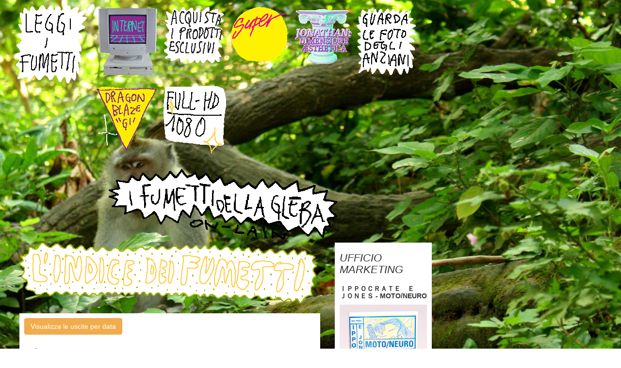

--- FILE ---
content_type: text/html; charset=UTF-8
request_url: https://www.fumettidellagleba.org/fumetti
body_size: 20521
content:
<!DOCTYPE html>
<html>
    <head>
        <meta http-equiv="Content-Type" content="text/html; charset=utf-8">
        <title>Elenco delle Serie di Fumetti - Fumettidellagleba.org</title>
        <META NAME="Description" CONTENT="Visualizza le uscite per dataI Sipons - I Sipons in: Speciale Pasqua- I Sipons in: Bartolomeo fa il Tecnocapitalismo- I Sipons in: Bartolomeo fa gli...">
        <meta name="viewport" content="width=device-width, initial-scale=1, maximum-scale=1">
        <link REL="SHORTCUT ICON" HREF="https://www.fumettidellagleba.org/public/tpl/images/favicon.ico">

        <script language="javascript" type="text/javascript">
            var site_url = "https://www.fumettidellagleba.org/";
            var base_url = "https://www.fumettidellagleba.org/";
            var tpl_folder = "https://www.fumettidellagleba.org/public/tpl";
        </script>

<script type="text/javascript" src="http://w.sharethis.com/button/buttons.js"></script>
<script type="text/javascript">stLight.options({publisher: "1abea5f8-ad44-4d07-84c4-45e60b30d824", doNotHash: false, doNotCopy: false, hashAddressBar: false});</script>

        <script language="javascript" type="text/javascript" src="https://www.fumettidellagleba.org/public/common/js/jquery-1.9.1.min.js"></script><script language="javascript" type="text/javascript" src="https://www.fumettidellagleba.org/public/common/js/bootstrap/js/bootstrap.min.js"></script><link type="text/css" href="https://www.fumettidellagleba.org/public/common/js/bootstrap/css/bootstrap.min.css" rel="stylesheet" /><link type="text/css" href="https://www.fumettidellagleba.org/public/tpl/css/style.css" rel="stylesheet" /><script language="javascript" type="text/javascript" src="https://www.fumettidellagleba.org/public/tpl/js/script.js"></script> 
	
</head>
<body>
<div class="corpo">
	
        		<script type="text/javascript">
        			function imbruttisci(){
					$("*").css("padding", "0px");
        				$("*").css("margin", "0px");
        				$("body").css({"border": "10px solid #f0f;", "background": "#f00 !important;", "background-image": "none #f00;"});
        				$("p").css({"font-family":"Comic Sans MS","background-color": "yellow", "font-size": "200%", "line-height":"15px", "color":"green"});
        				$("h1").css({"font-family":"Comic Sans MS","background-color": "yellow", "font-size": "80%", "line-height":"10px", "color":"orange"});  
        				$("h2").css({"font-family":"Comic Sans MS","background-color": "yellow", "font-size": "100%", "line-height":"10px", "color":"orange"});
					$("h3").css({"font-family":"Comic Sans MS","background-color": "yellow", "font-size": "120%", "line-height":"10px", "color":"orange"});        				
        				$("div").css({"font-family":"Comic Sans MS","background-color": "yellow", "line-height":"12px"});
        				$("span").css({"font-family":"Comic Sans MS","background-color": "yellow", "line-height":"12px"});
        				$("li").css({"font-family":"Comic Sans MS","background-color": "yellow", "line-height":"12px"});
					}
        		</script>
			<ul id="menu" class="no_list"><li><a href="https://www.fumettidellagleba.org/fumetti/" class="">
			                     <img src="https://www.fumettidellagleba.org/upload/images/img_pag/leggi-fumetti-v2.gif"></a></li><li><a href="https://www.fumettidellagleba.org/pages/view_page/19" class="">
			                     <img src="https://www.fumettidellagleba.org/upload/images/img_pag/LINK-ICONA.gif"></a></li><li><a href="https://www.fumettidellagleba.org/prodotti" class="">
			                     <img src="https://www.fumettidellagleba.org/upload/images/img_pag/acquista-i-prodotti.gif"></a></li><li><a href="https://www.fumettidellagleba.org/pages/view_page/18" class="">
			                     <img src="https://www.fumettidellagleba.org/upload/images/img_pag/super-relax-anim.gif"></a></li><li><a href="https://www.fumettidellagleba.org/pages/view_page/21" class="">
			                     <img src="https://www.fumettidellagleba.org/upload/images/img_pag/TITOLO-COLONNA-VERT-PICCOLO.gif"></a></li><li><a href="https://www.fumettidellagleba.org/pages/view_page/4" class="">
			                     <img src="https://www.fumettidellagleba.org/upload/images/img_pag/anziani.gif"></a></li><li><a href="https://www.fumettidellagleba.org/pages/view_page/16" class="">
			                     <img src="https://www.fumettidellagleba.org/upload/images/img_pag/DRAGON-BLAZE.gif"></a></li><li>
        		<a href="javascript:imbruttisci();" class="">
				<img src="https://www.fumettidellagleba.org/public/tpl/images/full-hd.gif" />
			</a>
		</li></ul>	<div style="clear: both;">&nbsp;</div>
</div>

<div class="clear corpo" style="background: none;" id="foglio">
	<div id="header_fumetti" style="text-align: center;">
		<a href="https://www.fumettidellagleba.org/"><div id="logo"><img src="https://www.fumettidellagleba.org/public/tpl/images/glebatit.gif"></div></a>	
	</div>

	<div id="content">
		<div id="main">
			<div class="monocolonna">
<h1><img src="https://www.fumettidellagleba.org//upload/images/img_pag/titolo-indice.gif" /></h1>
<div style="background: #fff; padding: 10px;"><a href="https://www.fumettidellagleba.org//visualizza_uscite_per_data/" class="btn btn-warning">Visualizza le uscite per data</a><h3 class="titoloserie"><a href="https://www.fumettidellagleba.org/fumetti/serie/49/i-sipons">I Sipons</a> <img src="https://www.fumettidellagleba.org/public/tpl/images/tvmodedvbt.gif" /></h3><div class="gatto">- <a href="https://www.fumettidellagleba.org/fumetti/fumetto/659/i-sipons-in-speciale-pasqua/49">I Sipons in: Speciale Pasqua</a></div><div class="gatto">- <a href="https://www.fumettidellagleba.org/fumetti/fumetto/665/i-sipons-in-bartolomeo-fa-il-tecnocapitalismo/49">I Sipons in: Bartolomeo fa il Tecnocapitalismo</a></div><div class="gatto">- <a href="https://www.fumettidellagleba.org/fumetti/fumetto/667/i-sipons-in-bartolomeo-fa-gli-spari/49">I Sipons in: Bartolomeo fa gli Spari</a></div><div class="gatto">- <a href="https://www.fumettidellagleba.org/fumetti/fumetto/678/i-sipons-in-barni-affronta-i-demoni-della-dipendenza/49">I Sipons in: Barni affronta i Demoni della Dipendenza</a></div><h3 class="titoloserie"><a href="https://www.fumettidellagleba.org/fumetti/serie/7/berutti">BERUTTI</a></h3><div><img src="https://www.fumettidellagleba.org/upload/images/2024/BERUTTI/black-faraday-titolo-SERIE.gif" alt="Copertina di BERUTTI" style="max-width: 150px; margin-bottom: 15px;"></div><div class="gatto">- <a href="https://www.fumettidellagleba.org/fumetti/fumetto/143/berutti-the-champion-of-the-basketball/7">Berutti: The Champion of the Basketball</a></div><div class="gatto">- <a href="https://www.fumettidellagleba.org/fumetti/fumetto/144/berutti-il-piu-scaltro-di-tutti/7">Berutti: il più scaltro di tutti</a></div><div class="gatto">- <a href="https://www.fumettidellagleba.org/fumetti/fumetto/145/berutti-in-advanced-business-tactics/7">Berutti in: Advanced Business Tactics</a></div><div class="gatto">- <a href="https://www.fumettidellagleba.org/fumetti/fumetto/146/berutti-in-minaccia-invisibile/7">Berutti in: Minaccia invisibile</a></div><div class="gatto">- <a href="https://www.fumettidellagleba.org/fumetti/fumetto/147/berutti-speciale-progenie/7">Berutti Speciale: Progenie</a></div><div class="gatto">- <a href="https://www.fumettidellagleba.org/fumetti/fumetto/249/berutti-kremlin-franchising-2016/7">Berutti: Kremlin Franchising 2016</a></div><div class="gatto">- <a href="https://www.fumettidellagleba.org/fumetti/fumetto/250/berutti-acquista-il-tablet/7">Berutti acquista il Tablet</a></div><div class="gatto">- <a href="https://www.fumettidellagleba.org/fumetti/fumetto/251/berutti-in-canidi-go/7">Berutti in: Canidi Go!</a></div><div class="gatto">- <a href="https://www.fumettidellagleba.org/fumetti/fumetto/257/berutti-aggiusta-tutto/7">Berutti aggiusta tutto</a></div><div class="gatto">- <a href="https://www.fumettidellagleba.org/fumetti/fumetto/309/berutti-basics-berutti-acquista-un-cavallo/7">Berutti Basics - Berutti acquista un Cavallo</a></div><div class="gatto">- <a href="https://www.fumettidellagleba.org/fumetti/fumetto/310/berutti-basics-football-championship-exclusive/7">Berutti Basics - Football Championship Exclusive</a></div><div class="gatto">- <a href="https://www.fumettidellagleba.org/fumetti/fumetto/311/berutti-prende-il-treno/7">Berutti prende il treno</a></div><div class="gatto">- <a href="https://www.fumettidellagleba.org/fumetti/fumetto/315/berutti-basics-advanced-autocar-systems/7">Berutti Basics - Advanced Autocar Systems</a></div><div class="gatto">- <a href="https://www.fumettidellagleba.org/fumetti/fumetto/366/berutti-basics-car-sharing-de-luxe/7">Berutti basics: Car Sharing De Luxe</a></div><div class="gatto">- <a href="https://www.fumettidellagleba.org/fumetti/fumetto/368/berutti-fa-il-reddito-di-cittadinanza/7">Berutti fa il Reddito di Cittadinanza</a></div><div class="gatto">- <a href="https://www.fumettidellagleba.org/fumetti/fumetto/397/berutti-e-il-virus-cinese/7">Berutti e il Virus Cinese</a></div><div class="gatto">- <a href="https://www.fumettidellagleba.org/fumetti/fumetto/398/berutti-in-esselunga-contagio-2020/7">Berutti in: Esselunga Contagio 2020</a></div><div class="gatto">- <a href="https://www.fumettidellagleba.org/fumetti/fumetto/407/berutti-fa-la-fase-2/7">Berutti fa la Fase 2</a></div><div class="gatto">- <a href="https://www.fumettidellagleba.org/fumetti/fumetto/477/berutti-fa-il-cashback/7">Berutti fa il Cashback</a></div><div class="gatto">- <a href="https://www.fumettidellagleba.org/fumetti/fumetto/492/berutti-the-champion-of-the-video-games/7">Berutti: The Champion of the Video-Games</a></div><div class="gatto">- <a href="https://www.fumettidellagleba.org/fumetti/fumetto/515/berutti-fa-il-tampone/7">Berutti fa il Tampone</a></div><div class="gatto">- <a href="https://www.fumettidellagleba.org/fumetti/fumetto/534/berutti-in-mission-impossib/7">Berutti in: Mission Impossib.</a></div><div class="gatto">- <a href="https://www.fumettidellagleba.org/fumetti/fumetto/642/berutti-in-la-profezia-del-black-faraday-epis1/7">Berutti in: La Profezia del Black Faraday - Epis.1</a></div><div class="gatto">- <a href="https://www.fumettidellagleba.org/fumetti/fumetto/643/berutti-in-la-profezia-del-black-faraday-epis2/7">Berutti in: La Profezia del Black Faraday - Epis.2</a></div><div class="gatto">- <a href="https://www.fumettidellagleba.org/fumetti/fumetto/644/berutti-in-la-profezia-del-black-faraday-epis3/7">Berutti in: La Profezia del Black Faraday - Epis.3</a></div><div class="gatto">- <a href="https://www.fumettidellagleba.org/fumetti/fumetto/645/berutti-in-la-profezia-del-black-faraday-epis4/7">Berutti in: La Profezia del Black Faraday - Epis.4</a></div><div class="gatto">- <a href="https://www.fumettidellagleba.org/fumetti/fumetto/646/berutti-in-la-profezia-del-black-faraday-epis5/7">Berutti in: La Profezia del Black Faraday - Epis.5</a></div><div class="gatto">- <a href="https://www.fumettidellagleba.org/fumetti/fumetto/647/berutti-in-la-profezia-del-black-faraday-epis6/7">Berutti in: La Profezia del Black Faraday - Epis.6</a></div><h3 class="titoloserie"><a href="https://www.fumettidellagleba.org/fumetti/serie/36/arriva-sergio">Arriva Sergio</a> <img src="https://www.fumettidellagleba.org/public/tpl/images/tvmodedvbt.gif" /></h3><div><img src="https://www.fumettidellagleba.org/upload/images/2018/sergio/01 - MECHANICAL DISK.gif" alt="Copertina di Arriva Sergio" style="max-width: 150px; margin-bottom: 15px;"></div><div class="gatto">- <a href="https://www.fumettidellagleba.org/fumetti/fumetto/325/arriva-sergio/36">Arriva Sergio</a></div><div class="gatto">- <a href="https://www.fumettidellagleba.org/fumetti/fumetto/326/arriva-sergio-network-update-error/36">Arriva Sergio: Network Update Error</a></div><div class="gatto">- <a href="https://www.fumettidellagleba.org/fumetti/fumetto/327/arriva-sergio-forced-system-restart/36">Arriva Sergio: Forced System Restart</a></div><div class="gatto">- <a href="https://www.fumettidellagleba.org/fumetti/fumetto/328/arriva-sergio-speciale-halloween-gps-connection-failure/36">Arriva Sergio: Speciale Halloween - Gps Connection Failure </a></div><div class="gatto">- <a href="https://www.fumettidellagleba.org/fumetti/fumetto/331/arriva-sergio-mechanical-disk-sector-not-found/36">Arriva Sergio: Mechanical disk sector not found</a></div><div class="gatto">- <a href="https://www.fumettidellagleba.org/fumetti/fumetto/349/sergio-feat-papa-francesco-christmas-patch-installation/36">Sergio feat. Papa Francesco: Christmas Patch Installationくりすます</a></div><div class="gatto">- <a href="https://www.fumettidellagleba.org/fumetti/fumetto/357/arriva-sergio-internal-disk-failure/36">Arriva Sergio: Internal Disk Failure</a></div><div class="gatto">- <a href="https://www.fumettidellagleba.org/fumetti/fumetto/360/arriva-segio-safety-mode-on/36">Arriva Segio: Safety mode - On</a></div><div class="gatto">- <a href="https://www.fumettidellagleba.org/fumetti/fumetto/364/arriva-segio-wireless-network-navigation/36">Arriva Segio: Wireless Network Navigation</a></div><div class="gatto">- <a href="https://www.fumettidellagleba.org/fumetti/fumetto/367/arriva-sergio-sound-blaster-pro-20/36">Arriva Sergio: Sound Blaster Pro 2.0</a></div><div class="gatto">- <a href="https://www.fumettidellagleba.org/fumetti/fumetto/392/arriva-sergio-touch-screen-softly/36">Arriva Sergio: Touch Screen Softly</a></div><div class="gatto">- <a href="https://www.fumettidellagleba.org/fumetti/fumetto/393/arriva-sergio-domotic-justice/36">Arriva Sergio: Domotic Justice</a></div><div class="gatto">- <a href="https://www.fumettidellagleba.org/fumetti/fumetto/399/arriva-sergio-antivirus-installexe/36">Arriva Sergio: Antivirus-install.exe</a></div><div class="gatto">- <a href="https://www.fumettidellagleba.org/fumetti/fumetto/416/arriva-sergio-in-syntax-error-on-phase-2/36">Arriva Sergio in: Syntax Error on Phase 2</a></div><div class="gatto">- <a href="https://www.fumettidellagleba.org/fumetti/fumetto/482/arriva-sergio-file-save/36">Arriva Sergio: File - Save</a></div><div class="gatto">- <a href="https://www.fumettidellagleba.org/fumetti/fumetto/484/arriva-sergio-task-process-priority/36">Arriva Sergio: Task Process Priority</a></div><div class="gatto">- <a href="https://www.fumettidellagleba.org/fumetti/fumetto/488/arriva-sergio-system-disk-not-found/36">Arriva Sergio: System Disk Not Found</a></div><div class="gatto">- <a href="https://www.fumettidellagleba.org/fumetti/fumetto/490/arriva-sergio-speciale-/36">Arriva Sergio SPECIALE: ＢＡＣＫＵＰ　Ｃ：／Ｓ</a></div><div class="gatto">- <a href="https://www.fumettidellagleba.org/fumetti/fumetto/491/arriva-sergio-speciale-seconda-parte/36">Arriva Sergio SPECIALE (seconda parte)</a></div><div class="gatto">- <a href="https://www.fumettidellagleba.org/fumetti/fumetto/606/arriva-sergio-internal-intelligence-affair/36">Arriva Sergio: "Internal Intelligence Affair"</a></div><div class="gatto">- <a href="https://www.fumettidellagleba.org/fumetti/fumetto/607/arriva-sergio-ubuntu-gnome-installexe/36">Arriva Sergio: Ubuntu-gnome-install.exe</a></div><div class="gatto">- <a href="https://www.fumettidellagleba.org/fumetti/fumetto/636/arriva-sergio-dossier-security-violation-feat-matteo-renzi/36">Arriva Sergio: Dossier Security Violation (feat. Matteo Renzi)</a></div><div class="gatto">- <a href="https://www.fumettidellagleba.org/fumetti/fumetto/655/arriva-sergio-nosferaddu-epis1/36">Arriva Sergio: NOSFERADDU epis.1</a></div><div class="gatto">- <a href="https://www.fumettidellagleba.org/fumetti/fumetto/656/arriva-sergio-nosferaddu-epis2/36">Arriva Sergio: NOSFERADDU epis.2</a></div><div class="gatto">- <a href="https://www.fumettidellagleba.org/fumetti/fumetto/657/arriva-sergio-nosferaddu-epis3/36">Arriva Sergio: NOSFERADDU epis.3</a></div><div class="gatto">- <a href="https://www.fumettidellagleba.org/fumetti/fumetto/658/arriva-sergio-nosferaddu-epis4/36">Arriva Sergio: NOSFERADDU epis.4</a></div><h3 class="titoloserie"><a href="https://www.fumettidellagleba.org/fumetti/serie/44/roberto-saviano">Roberto Saviano</a></h3><div class="gatto">- <a href="https://www.fumettidellagleba.org/fumetti/fumetto/537/roberto-saviano-e-le-ingiustizie-del-mesozoico-ep1/44">Roberto Saviano e le Ingiustizie del Mesozoico EP.1</a></div><div class="gatto">- <a href="https://www.fumettidellagleba.org/fumetti/fumetto/539/roberto-saviano-e-le-ingiustizie-del-mesozoico-ep2/44">Roberto Saviano e le Ingiustizie del Mesozoico EP.2</a></div><div class="gatto">- <a href="https://www.fumettidellagleba.org/fumetti/fumetto/540/roberto-saviano-e-le-ingiustizie-del-mesozoico-ep3/44">Roberto Saviano e le Ingiustizie del Mesozoico EP.3</a></div><div class="gatto">- <a href="https://www.fumettidellagleba.org/fumetti/fumetto/541/roberto-saviano-e-le-ingiustizie-del-mesozoico-ep4/44">Roberto Saviano e le Ingiustizie del Mesozoico EP.4</a></div><div class="gatto">- <a href="https://www.fumettidellagleba.org/fumetti/fumetto/542/roberto-saviano-e-le-ingiustizie-del-mesozoico-ep5/44">Roberto Saviano e le Ingiustizie del Mesozoico EP.5</a></div><div class="gatto">- <a href="https://www.fumettidellagleba.org/fumetti/fumetto/648/roberto-saviano-e-le-ingiustizie-del-natale-epis1/44">Roberto Saviano e le Ingiustizie del Natale - epis.1</a></div><div class="gatto">- <a href="https://www.fumettidellagleba.org/fumetti/fumetto/649/roberto-saviano-e-le-ingiustizie-del-natale-epis2/44">Roberto Saviano e le Ingiustizie del Natale - epis.2</a></div><div class="gatto">- <a href="https://www.fumettidellagleba.org/fumetti/fumetto/650/roberto-saviano-e-le-ingiustizie-del-natale-epis3/44">Roberto Saviano e le Ingiustizie del Natale - epis.3</a></div><div class="gatto">- <a href="https://www.fumettidellagleba.org/fumetti/fumetto/651/roberto-saviano-e-le-ingiustizie-del-natale-epis4/44">Roberto Saviano e le Ingiustizie del Natale - epis.4</a></div><h3 class="titoloserie"><a href="https://www.fumettidellagleba.org/fumetti/serie/45/gli-amici-del-rugby">Gli Amici del Rugby</a></h3><div class="gatto">- <a href="https://www.fumettidellagleba.org/fumetti/fumetto/546/gli-amici-del-rugby-in-disguido-al-bar/45">Gli Amici del Rugby in: Disguido al Bar</a></div><div class="gatto">- <a href="https://www.fumettidellagleba.org/fumetti/fumetto/547/gli-amici-del-rugby-in-un-nuovo-amico/45">Gli Amici del Rugby in: Un Nuovo Amico</a></div><div class="gatto">- <a href="https://www.fumettidellagleba.org/fumetti/fumetto/549/gli-amici-del-rugby-in-la-questione-valdostana/45">Gli Amici del Rugby in: La Questione Valdostana</a></div><div class="gatto">- <a href="https://www.fumettidellagleba.org/fumetti/fumetto/565/gli-amici-del-rugby-in-le-vette-dell-amicizia/45">Gli Amici del Rugby in: Le Vette dell'Amicizia</a></div><div class="gatto">- <a href="https://www.fumettidellagleba.org/fumetti/fumetto/568/gli-amici-del-rugby-in-un-campionato-difficile/45">Gli Amici del Rugby in: Un Campionato Difficile</a></div><div class="gatto">- <a href="https://www.fumettidellagleba.org/fumetti/fumetto/569/gli-amici-del-rugby-in-trauma-cranico/45">Gli Amici del Rugby in: Trauma Cranico</a></div><h3 class="titoloserie"><a href="https://www.fumettidellagleba.org/fumetti/serie/42/poochie">Poochie</a></h3><div><img src="https://www.fumettidellagleba.org/upload/images/2021/EVVIVA/POOCHIE-COPERTINA.gif" alt="Copertina di Poochie" style="max-width: 150px; margin-bottom: 15px;"></div><div class="gatto">- <a href="https://www.fumettidellagleba.org/fumetti/fumetto/499/poochie-gioca-a-palla/42">Poochie gioca a palla</a></div><div class="gatto">- <a href="https://www.fumettidellagleba.org/fumetti/fumetto/500/poochie-trova-un-cagnolino/42">Poochie trova un Cagnolino</a></div><div class="gatto">- <a href="https://www.fumettidellagleba.org/fumetti/fumetto/502/poochie-va-in-galera/42">Poochie va in Galera</a></div><div class="gatto">- <a href="https://www.fumettidellagleba.org/fumetti/fumetto/503/poochie-gioca-con-i-videogiochi/42">Poochie gioca con i Videogiochi</a></div><div class="gatto">- <a href="https://www.fumettidellagleba.org/fumetti/fumetto/512/poochie-in-fuga-da-alcatraz/42">Poochie in: Fuga da Alcatraz</a></div><div class="gatto">- <a href="https://www.fumettidellagleba.org/fumetti/fumetto/520/poochie-va-al-mare/42">Poochie va al Mare</a></div><div class="gatto">- <a href="https://www.fumettidellagleba.org/fumetti/fumetto/555/denzel-washington-missione-sotto-copertura/42">Denzel Washington - Missione sotto Copertura</a></div><div class="gatto">- <a href="https://www.fumettidellagleba.org/fumetti/fumetto/556/denzel-washington-il-lato-oscuro/42">Denzel Washington - il Lato Oscuro</a></div><div class="gatto">- <a href="https://www.fumettidellagleba.org/fumetti/fumetto/557/poochie-fa-merenda/42">Poochie fa Merenda</a></div><div class="gatto">- <a href="https://www.fumettidellagleba.org/fumetti/fumetto/558/poochie-fa-i-biscotti/42">Poochie fa i Biscotti</a></div><div class="gatto">- <a href="https://www.fumettidellagleba.org/fumetti/fumetto/563/poochie-gioca-a-minigolf/42">Poochie gioca a Minigolf</a></div><div class="gatto">- <a href="https://www.fumettidellagleba.org/fumetti/fumetto/564/poochie-fa-l-agriturismo/42">Poochie fa l'Agriturismo</a></div><div class="gatto">- <a href="https://www.fumettidellagleba.org/fumetti/fumetto/662/poochie-va-in-spiaggia/42">Poochie va in Spiaggia</a></div><div class="gatto">- <a href="https://www.fumettidellagleba.org/fumetti/fumetto/663/poochie-va-a-casa/42">Poochie va a Casa</a></div><h3 class="titoloserie"><a href="https://www.fumettidellagleba.org/fumetti/serie/48/trieste-sciencefiction-festival-presenta-i-classici-della-fantascienza">Trieste Science+Fiction Festival presenta: I Classici della Fantascienza</a></h3><div class="gatto">- <a href="https://www.fumettidellagleba.org/fumetti/fumetto/599/classici-della-fantascienza-arrival/48">Classici della Fantascienza: Arrival</a></div><div class="gatto">- <a href="https://www.fumettidellagleba.org/fumetti/fumetto/600/classici-della-fantascienza-terminator-1/48">Classici della Fantascienza: Terminator 1</a></div><div class="gatto">- <a href="https://www.fumettidellagleba.org/fumetti/fumetto/601/classici-della-fantascienza-terminator-2/48">Classici della Fantascienza: Terminator 2</a></div><div class="gatto">- <a href="https://www.fumettidellagleba.org/fumetti/fumetto/602/classici-della-fantascienza-2001-odissea-nello-spazio/48">Classici della Fantascienza: 2001 Odissea nello Spazio</a></div><div class="gatto">- <a href="https://www.fumettidellagleba.org/fumetti/fumetto/603/classici-della-fantascienza-alien/48">Classici della Fantascienza: Alien</a></div><div class="gatto">- <a href="https://www.fumettidellagleba.org/fumetti/fumetto/634/classici-della-fantascienza-matrix/48">Classici della Fantascienza: Matrix</a></div><div class="gatto">- <a href="https://www.fumettidellagleba.org/fumetti/fumetto/637/i-classici-della-fantascienza-avatar-2024/48">I Classici della Fantascienza: Avatar 2024</a></div><div class="gatto">- <a href="https://www.fumettidellagleba.org/fumetti/fumetto/638/i-classici-della-fantascienza-blade-runner-2024/48">I Classici della Fantascienza: Blade Runner 2024</a></div><div class="gatto">- <a href="https://www.fumettidellagleba.org/fumetti/fumetto/639/i-classici-della-fantascienza-et/48">I Classici della Fantascienza: E.T.</a></div><div class="gatto">- <a href="https://www.fumettidellagleba.org/fumetti/fumetto/669/i-classici-della-fantascienza-star-wars-2025/48">I Classici della Fantascienza: Star Wars 2025</a></div><div class="gatto">- <a href="https://www.fumettidellagleba.org/fumetti/fumetto/670/i-classici-della-fantascienza-doraemon-black-mirror/48">I Classici della Fantascienza: Doraemon Black Mirror</a></div><div class="gatto">- <a href="https://www.fumettidellagleba.org/fumetti/fumetto/668/i-classici-della-fantascienza-incontri-ravvicinati-di-terzo-tipo/48">I Classici della Fantascienza: Incontri Ravvicinati di Terzo Tipo</a></div><h3 class="titoloserie"><a href="https://www.fumettidellagleba.org/fumetti/serie/46/il-presidente-mattarella">Il Presidente Mattarella</a></h3><div><img src="https://www.fumettidellagleba.org/upload/images/2023/MATTARELLA/COPERTINA-SERIE.jpg" alt="Copertina di Il Presidente Mattarella" style="max-width: 150px; margin-bottom: 15px;"></div><div class="gatto">- <a href="https://www.fumettidellagleba.org/fumetti/fumetto/511/il-presidente-mattarella-firma-un-decreto/46">Il Presidente Mattarella firma un Decreto</a></div><div class="gatto">- <a href="https://www.fumettidellagleba.org/fumetti/fumetto/513/il-presidente-mattarella-in-affinita-elettive/46">Il Presidente Mattarella in: Affinità Elettive</a></div><div class="gatto">- <a href="https://www.fumettidellagleba.org/fumetti/fumetto/571/il-presidente-mattarella-in-visita-di-stato/46">Il Presidente Mattarella in: VIsita di Stato</a></div><div class="gatto">- <a href="https://www.fumettidellagleba.org/fumetti/fumetto/572/il-presidente-mattarella-in-the-volleyball-affair/46">Il Presidente Mattarella in: The Volleyball Affair</a></div><div class="gatto">- <a href="https://www.fumettidellagleba.org/fumetti/fumetto/573/il-presidente-mattarella-in-terre-lontane/46">Il Presidente Mattarella in: Terre Lontane</a></div><div class="gatto">- <a href="https://www.fumettidellagleba.org/fumetti/fumetto/574/il-presidente-mattarella-in-fiori-d-arancio/46">Il Presidente Mattarella in: Fiori d'Arancio</a></div><div class="gatto">- <a href="https://www.fumettidellagleba.org/fumetti/fumetto/575/il-presidente-mattarella-in-decreto-gabber/46">Il Presidente Mattarella in: Decreto Gabber</a></div><div class="gatto">- <a href="https://www.fumettidellagleba.org/fumetti/fumetto/580/il-presidente-mattarella-in-la-questione-immobiliare/46">Il Presidente Mattarella in: La Questione Immobiliare</a></div><div class="gatto">- <a href="https://www.fumettidellagleba.org/fumetti/fumetto/581/il-presidente-mattarella-in-informazioni-sensibili/46">Il Presidente Mattarella in: Informazioni Sensibili</a></div><div class="gatto">- <a href="https://www.fumettidellagleba.org/fumetti/fumetto/624/il-presidente-mattarella-in-nostalgia-olimpionica/46">Il Presidente Mattarella in: Nostalgia Olimpionica</a></div><div class="gatto">- <a href="https://www.fumettidellagleba.org/fumetti/fumetto/629/il-presidente-mattarella-in-spleen-paralympique/46">Il Presidente Mattarella in: Spleen Paralympique</a></div><h3 class="titoloserie"><a href="https://www.fumettidellagleba.org/fumetti/serie/47/snaffi-l-aeroplanino">Snaffi l'Aeroplanino</a></h3><div class="gatto">- <a href="https://www.fumettidellagleba.org/fumetti/fumetto/586/snaffi-l-aeroplanino-in-un-incarico-importante-director-s-cut-2023/47">Snaffi l'Aeroplanino in: "Un Incarico Importante" - Director's Cut 2023</a></div><div class="gatto">- <a href="https://www.fumettidellagleba.org/fumetti/fumetto/587/snaffi-l-aeroplanino-in-live-after-death-s01e02/47">Snaffi l'Aeroplanino in: "Live After Death" - s01e02</a></div><div class="gatto">- <a href="https://www.fumettidellagleba.org/fumetti/fumetto/588/snaffi-l-aeroplanino-in-the-clairvoyant-s01e03/47">Snaffi l'Aeroplanino in: "The Clairvoyant" - s01e03</a></div><div class="gatto">- <a href="https://www.fumettidellagleba.org/fumetti/fumetto/589/snaffi-l-aeroplanino-in-infinite-dreams-s01e04/47">Snaffi l'Aeroplanino in: "Infinite Dreams" - s01e04</a></div><div class="gatto">- <a href="https://www.fumettidellagleba.org/fumetti/fumetto/590/snaffi-l-aeroplanino-in-flight-of-icarus-s01e05/47">Snaffi l'Aeroplanino in: "Flight of Icarus" - s01e05</a></div><div class="gatto">- <a href="https://www.fumettidellagleba.org/fumetti/fumetto/591/snaffi-l-aeroplanino-in-aces-high-s01e06/47">Snaffi l'Aeroplanino in: "Aces High" - s01e06</a></div><h3 class="titoloserie"><a href="https://www.fumettidellagleba.org/fumetti/serie/3/papa-francesco">Papa Francesco</a></h3><div class="gatto">- <a href="https://www.fumettidellagleba.org/fumetti/fumetto/201/papa-francesco-in-la-questione-mediorientale/3">Papa Francesco in: La Questione Mediorientale</a></div><div class="gatto">- <a href="https://www.fumettidellagleba.org/fumetti/fumetto/212/papa-francesco-live-in-cina/3">Papa Francesco: Live in Cina</a></div><div class="gatto">- <a href="https://www.fumettidellagleba.org/fumetti/fumetto/5/papa-francesco-e-ecologico/3">Papa Francesco è ecologico</a></div><div class="gatto">- <a href="https://www.fumettidellagleba.org/fumetti/fumetto/219/papa-francesco-in-the-business-lunch-organizer/3">Papa Francesco in: The Business Lunch Organizer</a></div><div class="gatto">- <a href="https://www.fumettidellagleba.org/fumetti/fumetto/220/papa-francesco-in-doccia-santa/3">Papa Francesco in: Doccia Santa</a></div><div class="gatto">- <a href="https://www.fumettidellagleba.org/fumetti/fumetto/267/papa-francesco-acquista-gli-occhiali/3">Papa Francesco acquista gli Occhiali</a></div><h3 class="titoloserie"><a href="https://www.fumettidellagleba.org/fumetti/serie/9/papa-francesco-in-il-giubileo-del-divertimento">Papa Francesco in: Il Giubileo del Divertimento</a></h3><div class="gatto">- <a href="https://www.fumettidellagleba.org/fumetti/fumetto/222/papa-francesco-in-il-giubileo-del-divertimento-ep1/9">Papa Francesco in: il Giubileo del Divertimento - ep.1</a></div><div class="gatto">- <a href="https://www.fumettidellagleba.org/fumetti/fumetto/223/papa-francesco-in-il-giubileo-del-divertimento-ep2/9">Papa Francesco in: il Giubileo del Divertimento - ep.2</a></div><div class="gatto">- <a href="https://www.fumettidellagleba.org/fumetti/fumetto/224/papa-francesco-in-il-giubileo-del-divertimento-ep3/9">Papa Francesco in: il Giubileo del Divertimento - ep.3</a></div><div class="gatto">- <a href="https://www.fumettidellagleba.org/fumetti/fumetto/229/papa-francesco-in-il-giubileo-del-divertimento-ep4/9">Papa Francesco in: il Giubileo del Divertimento - ep.4</a></div><div class="gatto">- <a href="https://www.fumettidellagleba.org/fumetti/fumetto/227/papa-francesco-in-il-giubileo-del-divertimento-ep5/9">Papa Francesco in: il Giubileo del Divertimento - ep.5</a></div><div class="gatto">- <a href="https://www.fumettidellagleba.org/fumetti/fumetto/230/papa-francesco-in-il-giubileo-del-divertimento-ep6/9">Papa Francesco in: il Giubileo del Divertimento - ep.6</a></div><div class="gatto">- <a href="https://www.fumettidellagleba.org/fumetti/fumetto/231/papa-francesco-in-il-giubileo-del-divertimento-ep7-finale/9">Papa Francesco in: il Giubileo del Divertimento - ep.7 finale!!!!</a></div><h3 class="titoloserie"><a href="https://www.fumettidellagleba.org/fumetti/serie/43/dinosauri-con-i-soldi">Dinosauri con i Soldi</a> <img src="https://www.fumettidellagleba.org/public/tpl/images/tvmodedvbt.gif" /></h3><div class="gatto">- <a href="https://www.fumettidellagleba.org/fumetti/fumetto/189/dinosauri-con-i-oldi-sharm-el-sheik/43">Dinosauri con i $oldi: Sharm El Sheik</a></div><div class="gatto">- <a href="https://www.fumettidellagleba.org/fumetti/fumetto/190/dinoauri-con-i-soldi-allo-tadio/43">Dino$auri con i Soldi: allo $tadio</a></div><div class="gatto">- <a href="https://www.fumettidellagleba.org/fumetti/fumetto/523/dinosauri-con-i-oldi-ufomammut/43">Dinosauri con i $oldi: Ufomammut </a></div><div class="gatto">- <a href="https://www.fumettidellagleba.org/fumetti/fumetto/524/dinosauri-con-i-oldi-in-una-passione-travolgente/43">Dinosauri con i $oldi in: Una passione travolgente</a></div><div class="gatto">- <a href="https://www.fumettidellagleba.org/fumetti/fumetto/525/dinosauri-con-i-oldi-in-maldive/43">Dinosauri con i $oldi in: Maldive</a></div><div class="gatto">- <a href="https://www.fumettidellagleba.org/fumetti/fumetto/535/dinosauri-con-i-soldi-in-tesla/43">Dinosauri con i Soldi in: Tesla</a></div><div class="gatto">- <a href="https://www.fumettidellagleba.org/fumetti/fumetto/536/dinoauri-con-i-oldi-in-medieval-real-estate-business/43">Dino$auri con i $oldi in: Medieval Real Estate Business</a></div><div class="gatto">- <a href="https://www.fumettidellagleba.org/fumetti/fumetto/576/dinosauri-con-i-soldi-in-i-bei-vecchi-tempi/43">Dinosauri con i Soldi in: I Bei Vecchi Tempi</a></div><div class="gatto">- <a href="https://www.fumettidellagleba.org/fumetti/fumetto/577/dinosauri-con-i-soldi-in-trasporti-sostenibili/43">Dinosauri con i Soldi in: Trasporti Sostenibili</a></div><div class="gatto">- <a href="https://www.fumettidellagleba.org/fumetti/fumetto/578/dinosauri-con-i-soldi-in-jurassic-golf/43">Dinosauri con i Soldi in: Jurassic Golf</a></div><div class="gatto">- <a href="https://www.fumettidellagleba.org/fumetti/fumetto/579/dinosauri-con-i-soldi-in-medieval-event-planning/43">Dinosauri con i Soldi in: Medieval Event Planning</a></div><h3 class="titoloserie"><a href="https://www.fumettidellagleba.org/fumetti/serie/26/cowboys">COWBOYS</a> <img src="https://www.fumettidellagleba.org/public/tpl/images/tvmodedvbt.gif" /></h3><div class="gatto">- <a href="https://www.fumettidellagleba.org/fumetti/fumetto/268/westworld-s02-alla-ricerca-di-robert-torp/26">Westworld - s02 - Alla ricerca di Robert Torp</a></div><div class="gatto">- <a href="https://www.fumettidellagleba.org/fumetti/fumetto/270/westworld-s02-e02-il-fuoco-della-passione/26">Westworld s02 e02: Il Fuoco della Passione</a></div><div class="gatto">- <a href="https://www.fumettidellagleba.org/fumetti/fumetto/271/westworld-s02-e03-procediamo-per-vie-legali/26">Westworld s02 e03 - Procediamo per vie legali</a></div><div class="gatto">- <a href="https://www.fumettidellagleba.org/fumetti/fumetto/272/colin-il-cowboy-sensibile-va-a-prendere-il-bestiame/26">Colin il Cowboy Sensibile va a prendere il bestiame</a></div><div class="gatto">- <a href="https://www.fumettidellagleba.org/fumetti/fumetto/274/colin-il-cowboy-sensibile-in-gara-di-scarpe/26">Colin il Cowboy Sensibile in: Gara di Scarpe</a></div><div class="gatto">- <a href="https://www.fumettidellagleba.org/fumetti/fumetto/275/colin-il-cowboy-sensibile-in-viaggio-nel-mangime/26">Colin il Cowboy Sensibile in: Viaggio nel Mangime</a></div><div class="gatto">- <a href="https://www.fumettidellagleba.org/fumetti/fumetto/276/westworld-ep04-sicurezza-stradale/26">Westworld - ep.04 - Sicurezza Stradale</a></div><div class="gatto">- <a href="https://www.fumettidellagleba.org/fumetti/fumetto/403/colin-il-cowboy-sensibile-in-furto-di-bestiame/26">Colin il Cowboy Sensibile in: Furto di Bestiame</a></div><div class="gatto">- <a href="https://www.fumettidellagleba.org/fumetti/fumetto/406/colin-il-cowboy-sensibile-in-baccano/26">Colin il Cowboy Sensibile in: Baccano</a></div><div class="gatto">- <a href="https://www.fumettidellagleba.org/fumetti/fumetto/408/colin-il-cowboy-sensibile-in-l-arrivo-del-bandito-invisibile-e01/26">Colin il Cowboy Sensibile in: L'arrivo del Bandito Invisibile (E01)</a></div><div class="gatto">- <a href="https://www.fumettidellagleba.org/fumetti/fumetto/410/colin-il-cowboy-sensibile-in-il-ritorno-del-bandito-invisibile-e02/26">Colin il Cowboy Sensibile in: Il Ritorno del Bandito Invisibile (E02)</a></div><div class="gatto">- <a href="https://www.fumettidellagleba.org/fumetti/fumetto/413/colin-il-cowboy-sensibile-in-il-bandito-invisibile-colpisce-ancora-e03/26">Colin il Cowboy Sensibile in: Il Bandito Invisibile colpisce ancora (E03)</a></div><div class="gatto">- <a href="https://www.fumettidellagleba.org/fumetti/fumetto/415/colin-il-cowboy-sensibile-in-il-bandito-invisibile-l-attacco-di-colin-e04/26">Colin il Cowboy Sensibile in: Il Bandito Invisibile - L'Attacco di Colin (E04)</a></div><div class="gatto">- <a href="https://www.fumettidellagleba.org/fumetti/fumetto/417/colin-il-cowboy-sensibile-in-duello-finale-con-il-bandito-invisibile-e05/26">Colin il Cowboy Sensibile in: Duello Finale con il Bandito Invisibile (E05)</a></div><div class="gatto">- <a href="https://www.fumettidellagleba.org/fumetti/fumetto/421/colin-il-cowboy-sensibile-in-capelli/26">Colin il Cowboy Sensibile in: Capelli</a></div><div class="gatto">- <a href="https://www.fumettidellagleba.org/fumetti/fumetto/420/colin-il-cowboy-sensibile-in-scelte-avventate/26">Colin il Cowboy Sensibile in: Scelte Avventate</a></div><div class="gatto">- <a href="https://www.fumettidellagleba.org/fumetti/fumetto/423/colin-il-cowboy-sensibile-in-il-mistero-del-bestiame-scomparso/26">Colin il Cowboy Sensibile in: il Mistero del Bestiame Scomparso</a></div><div class="gatto">- <a href="https://www.fumettidellagleba.org/fumetti/fumetto/425/colin-il-cowboy-sensibile-in-il-treno-dei-banditi-parte-1/26">Colin il Cowboy Sensibile in: Il Treno dei Banditi - parte 1</a></div><div class="gatto">- <a href="https://www.fumettidellagleba.org/fumetti/fumetto/427/colin-il-cowboy-sensibile-in-il-treno-dei-banditi-parte-2/26">Colin il Cowboy Sensibile in: Il Treno dei Banditi - parte 2</a></div><div class="gatto">- <a href="https://www.fumettidellagleba.org/fumetti/fumetto/429/colin-il-cowboy-sensibile-in-il-treno-dei-banditi-parte-3/26">Colin il Cowboy Sensibile in: Il Treno dei Banditi - parte 3</a></div><div class="gatto">- <a href="https://www.fumettidellagleba.org/fumetti/fumetto/430/colin-il-cowboy-sensibile-in-bestiame-to-go/26">Colin il Cowboy Sensibile in: Bestiame To Go©</a></div><div class="gatto">- <a href="https://www.fumettidellagleba.org/fumetti/fumetto/431/colin-il-cowboy-sensibile-in-bestiame-to-go-parte-2/26">Colin il Cowboy Sensibile in: Bestiame To Go© - parte 2</a></div><div class="gatto">- <a href="https://www.fumettidellagleba.org/fumetti/fumetto/434/colin-il-cowboy-sensibile-in-colin-d-alaska/26">Colin il Cowboy Sensibile in: Colin D'Alaska</a></div><div class="gatto">- <a href="https://www.fumettidellagleba.org/fumetti/fumetto/439/colin-d-alaska-epis2-mistero-di-ghiaccio/26">Colin d'Alaska epis.2: Mistero di Ghiaccio</a></div><div class="gatto">- <a href="https://www.fumettidellagleba.org/fumetti/fumetto/441/colin-d-alaska-epis3-duello-con-sam-cuore-di-ghiaccio/26">Colin d'Alaska epis.3: Duello con Sam Cuore di Ghiaccio</a></div><div class="gatto">- <a href="https://www.fumettidellagleba.org/fumetti/fumetto/442/colin-il-cowboy-sensibile-in-amazo-west/26">Colin il Cowboy Sensibile in: Amazo West</a></div><div class="gatto">- <a href="https://www.fumettidellagleba.org/fumetti/fumetto/449/colin-il-cowboy-sensibile-in-western-gourmet-experience/26">Colin il Cowboy Sensibile in: Western Gourmet Experience</a></div><div class="gatto">- <a href="https://www.fumettidellagleba.org/fumetti/fumetto/444/dallas-investimenti-azzardati/26">Dallas: Investimenti Azzardati</a></div><div class="gatto">- <a href="https://www.fumettidellagleba.org/fumetti/fumetto/445/dallas-danger-texas-masterchef/26">Dallas: Danger Texas Masterchef</a></div><div class="gatto">- <a href="https://www.fumettidellagleba.org/fumetti/fumetto/447/dallas-lo-straniero-misterioso/26">Dallas: lo Straniero Misterioso</a></div><div class="gatto">- <a href="https://www.fumettidellagleba.org/fumetti/fumetto/451/colin-il-cowboy-sensibile-in-mustelidi/26">Colin il Cowboy Sensibile in: Mustelidi</a></div><div class="gatto">- <a href="https://www.fumettidellagleba.org/fumetti/fumetto/452/colin-il-cowboy-sensibile-in-la-legge-del-west/26">Colin il Cowboy Sensibile in: La Legge del West</a></div><div class="gatto">- <a href="https://www.fumettidellagleba.org/fumetti/fumetto/455/colin-il-cowboy-sensibile-in-lo-straniero-misterioso/26">Colin il Cowboy Sensibile in: Lo Straniero Misterioso</a></div><div class="gatto">- <a href="https://www.fumettidellagleba.org/fumetti/fumetto/457/esmeralda-epis01/26">Esmeralda - Epis.01</a></div><div class="gatto">- <a href="https://www.fumettidellagleba.org/fumetti/fumetto/459/esmeralda-epis02-frantendimenti/26">Esmeralda - Epis.02 - Frantendimenti</a></div><div class="gatto">- <a href="https://www.fumettidellagleba.org/fumetti/fumetto/460/esmeralda-epis03-il-segreto/26">Esmeralda - Epis.03 - Il Segreto</a></div><div class="gatto">- <a href="https://www.fumettidellagleba.org/fumetti/fumetto/461/esmeralda-epis04-madre/26">Esmeralda - Epis.04 - "Madre"</a></div><div class="gatto">- <a href="https://www.fumettidellagleba.org/fumetti/fumetto/462/esmeralda-epis05-fantasmi-del-passato/26">Esmeralda - Epis.05 - Fantasmi del Passato</a></div><div class="gatto">- <a href="https://www.fumettidellagleba.org/fumetti/fumetto/463/esmeralda-epis06-una-lunga-storia/26">Esmeralda - Epis.06 - Una Lunga Storia</a></div><div class="gatto">- <a href="https://www.fumettidellagleba.org/fumetti/fumetto/464/esmeralda-epis07-giuseppe/26">Esmeralda - Epis.07 - "Giuseppe"</a></div><div class="gatto">- <a href="https://www.fumettidellagleba.org/fumetti/fumetto/465/colin-il-cowboy-sensibile-in-segnali-di-fumo/26">Colin il Cowboy Sensibile in: Segnali di Fumo</a></div><div class="gatto">- <a href="https://www.fumettidellagleba.org/fumetti/fumetto/466/esmeralda-epis08-indiani/26">Esmeralda - Epis.08 - Indiani</a></div><div class="gatto">- <a href="https://www.fumettidellagleba.org/fumetti/fumetto/467/esmeralda-epis09-amore-materno/26">Esmeralda - Epis.09 - Amore Materno</a></div><div class="gatto">- <a href="https://www.fumettidellagleba.org/fumetti/fumetto/468/esmeralda-epis10-una-grande-famiglia/26">Esmeralda - Epis.10 - Una Grande Famiglia</a></div><div class="gatto">- <a href="https://www.fumettidellagleba.org/fumetti/fumetto/472/colin-il-cowboy-sensibile-in-far-west-postale/26">Colin il Cowboy Sensibile in: Far West Postale</a></div><h3 class="titoloserie"><a href="https://www.fumettidellagleba.org/fumetti/serie/40/ken-il-corriere">KEN IL CORRIERE</a></h3><div class="gatto">- <a href="https://www.fumettidellagleba.org/fumetti/fumetto/409/ken-in-corriere-in-2020-contaminazione/40">Ken in Corriere in: 2020 Contaminazione</a></div><div class="gatto">- <a href="https://www.fumettidellagleba.org/fumetti/fumetto/414/ken-il-corriere-in-servizi-opzionali/40">Ken il Corriere in: Servizi Opzionali</a></div><div class="gatto">- <a href="https://www.fumettidellagleba.org/fumetti/fumetto/661/ken-il-corriere-in-the-champion-of-the-wimbledon/40">Ken il Corriere in: The Champion of the Wimbledon</a></div><div class="gatto">- <a href="https://www.fumettidellagleba.org/fumetti/fumetto/671/ken-il-corriere-in-concorrenza-settoriale/40">Ken il Corriere in: Concorrenza Settoriale</a></div><div class="gatto">- <a href="https://www.fumettidellagleba.org/fumetti/fumetto/672/ken-il-corriere-consegna-in-edicola/40">Ken il Corriere - Consegna in Edicola</a></div><h3 class="titoloserie"><a href="https://www.fumettidellagleba.org/fumetti/serie/37/mister-gucci-blaze-and-friends">MISTER GUCCI BLAZE AND FRIENDS</a> <img src="https://www.fumettidellagleba.org/public/tpl/images/tvmodedvbt.gif" /></h3><div class="gatto">- <a href="https://www.fumettidellagleba.org/fumetti/fumetto/316/mister-cocacola/37">Mister Cocacola</a></div><div class="gatto">- <a href="https://www.fumettidellagleba.org/fumetti/fumetto/329/mister-mercedes-benz-va-al-mare/37">Mister Mercedes-Benz: va al mare</a></div><div class="gatto">- <a href="https://www.fumettidellagleba.org/fumetti/fumetto/330/mister-gucci-blaze-frecciarossa-hi-speed-blazin-/37">Mister Gucci Blaze: Frecciarossa Hi-Speed Blazin'</a></div><div class="gatto">- <a href="https://www.fumettidellagleba.org/fumetti/fumetto/355/mister-uzi-benz-private-party-deluxe/37">Mister Uzi Benz: Private Party Deluxe</a></div><div class="gatto">- <a href="https://www.fumettidellagleba.org/fumetti/fumetto/356/mister-gucci-blaze-illegal-street-art-blazin-/37">Mister Gucci Blaze: Illegal Street Art Blazin'</a></div><div class="gatto">- <a href="https://www.fumettidellagleba.org/fumetti/fumetto/361/mister-uzi-benz-vs-mister-laser-cavalli-battle-royale/37">Mister Uzi Benz VS Mister Laser Cavalli: Battle Royale</a></div><div class="gatto">- <a href="https://www.fumettidellagleba.org/fumetti/fumetto/363/mister-uzi-benz-in-blazin--guru-meditatin-/37">Mister Uzi Benz in: Blazin' Guru Meditatin'</a></div><div class="gatto">- <a href="https://www.fumettidellagleba.org/fumetti/fumetto/365/mister-gucci-blaze-in-deep-space-hustlin-/37">Mister Gucci Blaze in: Deep Space Hustlin'</a></div><div class="gatto">- <a href="https://www.fumettidellagleba.org/fumetti/fumetto/370/mister-gucci-blaze-in-blazin-da-red-cro/37">Mister Gucci Blaze in: Blazin da Red Cro$$</a></div><div class="gatto">- <a href="https://www.fumettidellagleba.org/fumetti/fumetto/380/mister-gucci-blaze-in-saldi-killa-gang/37">Mister Gucci Blaze in: Saldi Killa Gang</a></div><div class="gatto">- <a href="https://www.fumettidellagleba.org/fumetti/fumetto/383/mister-gucci-blaze-in-da-sound-of-da-police/37">Mister Gucci Blaze in: Da Sound of da Police</a></div><div class="gatto">- <a href="https://www.fumettidellagleba.org/fumetti/fumetto/384/mister-gucci-blaze-in-iron-horse-ridin-/37">Mister Gucci Blaze in: Iron Horse Ridin'</a></div><div class="gatto">- <a href="https://www.fumettidellagleba.org/fumetti/fumetto/387/mister-gucci-blaze-in-da-real-gucci-blaze/37">Mister Gucci Blaze in: Da Real Gucci Blaze</a></div><div class="gatto">- <a href="https://www.fumettidellagleba.org/fumetti/fumetto/390/mister-gucci-blaze-in-blazinween-2019/37">Mister Gucci Blaze in: Blazinween 2019</a></div><div class="gatto">- <a href="https://www.fumettidellagleba.org/fumetti/fumetto/391/mister-uzi-benz-salva-gerry-scotty/37">Mister Uzi Benz salva Gerry Scotty</a></div><h3 class="titoloserie"><a href="https://www.fumettidellagleba.org/fumetti/serie/38/barbababar">BARBABABAR</a></h3><div class="gatto">- <a href="https://www.fumettidellagleba.org/fumetti/fumetto/339/barbababar-in-caffe/38">Barbababar in: Caffè</a></div><div class="gatto">- <a href="https://www.fumettidellagleba.org/fumetti/fumetto/340/barbababar-in-polizia/38">Barbababar in: Polizia</a></div><div class="gatto">- <a href="https://www.fumettidellagleba.org/fumetti/fumetto/341/barbababar-in-antichi-ricordi/38">Barbababar in: Antichi Ricordi</a></div><div class="gatto">- <a href="https://www.fumettidellagleba.org/fumetti/fumetto/342/barbababar-in-normativa-fiscale/38">Barbababar in: Normativa Fiscale</a></div><div class="gatto">- <a href="https://www.fumettidellagleba.org/fumetti/fumetto/343/barbababar-in-rischio/38">Barbababar in: Rischio</a></div><div class="gatto">- <a href="https://www.fumettidellagleba.org/fumetti/fumetto/344/barbababar-in-fratello/38">Barbababar in: Fratello</a></div><div class="gatto">- <a href="https://www.fumettidellagleba.org/fumetti/fumetto/345/barbababar-in-mamma/38">Barbababar in: Mamma</a></div><div class="gatto">- <a href="https://www.fumettidellagleba.org/fumetti/fumetto/346/barbababar-in-viaggio-alla-ricerca/38">Barbababar in: Viaggio alla ricerca</a></div><div class="gatto">- <a href="https://www.fumettidellagleba.org/fumetti/fumetto/347/barbababar-in-una-terribile-informazione/38">Barbababar in: Una terribile informazione</a></div><div class="gatto">- <a href="https://www.fumettidellagleba.org/fumetti/fumetto/348/barbababar-in-barbababarbara/38">Barbababar in: BARBABABARBARA</a></div><div class="gatto">- <a href="https://www.fumettidellagleba.org/fumetti/fumetto/350/barbababar-in-deep-web/38">Barbababar in: Deep Web</a></div><div class="gatto">- <a href="https://www.fumettidellagleba.org/fumetti/fumetto/352/barbababar-in-nuova-normativa-fiscale/38">Barbababar in: Nuova Normativa Fiscale</a></div><div class="gatto">- <a href="https://www.fumettidellagleba.org/fumetti/fumetto/353/barbababar-in-cosmogenesi/38">Barbababar in: Cosmogenesi</a></div><div class="gatto">- <a href="https://www.fumettidellagleba.org/fumetti/fumetto/354/barbababar-in-cosmogonia/38">Barbababar in: Cosmogonia</a></div><h3 class="titoloserie"><a href="https://www.fumettidellagleba.org/fumetti/serie/33/">Ｉｐｐｏｃｒａｔｅ　ｅ　Ｊｏｎｅｓ</a></h3><div class="gatto">- <a href="https://www.fumettidellagleba.org/fumetti/fumetto/304/ippocrate-e-jones-santo-stefano-01/33">Ippocrate e Jones - Santo Stefano - 01</a></div><div class="gatto">- <a href="https://www.fumettidellagleba.org/fumetti/fumetto/305/ippocrate-e-jones-santo-stefano-02/33">Ippocrate e Jones - Santo Stefano - 02</a></div><div class="gatto">- <a href="https://www.fumettidellagleba.org/fumetti/fumetto/306/ippocrate-e-jones-santo-stefano-03/33">Ippocrate e Jones - Santo Stefano - 03</a></div><div class="gatto">- <a href="https://www.fumettidellagleba.org/fumetti/fumetto/307/ippocrate-e-jones-santo-stefano-04/33">Ippocrate e Jones - Santo Stefano - 04</a></div><div class="gatto">- <a href="https://www.fumettidellagleba.org/fumetti/fumetto/332/ippocrate-e-jones-nasi-01/33">Ippocrate e Jones - Nasi - 01</a></div><div class="gatto">- <a href="https://www.fumettidellagleba.org/fumetti/fumetto/333/ippocrate-e-jones-nasi-02/33">Ippocrate e Jones - Nasi - 02</a></div><div class="gatto">- <a href="https://www.fumettidellagleba.org/fumetti/fumetto/334/ippocrate-e-jones-nasi-03/33">Ippocrate e Jones - Nasi - 03</a></div><h3 class="titoloserie"><a href="https://www.fumettidellagleba.org/fumetti/serie/35/ghostbusters">Ghostbusters</a> <img src="https://www.fumettidellagleba.org/public/tpl/images/tvmodedvbt.gif" /></h3><div class="gatto">- <a href="https://www.fumettidellagleba.org/fumetti/fumetto/321/ghostbusters-orata-alla-griglia/35">Ghostbusters: Orata alla Griglia</a></div><div class="gatto">- <a href="https://www.fumettidellagleba.org/fumetti/fumetto/322/ghostbusters-il-fantasma-del-giappone/35">Ghostbusters: il Fantasma del Giappone</a></div><div class="gatto">- <a href="https://www.fumettidellagleba.org/fumetti/fumetto/323/ghostbusters-macbook-pro/35">Ghostbusters: Macbook Pro</a></div><div class="gatto">- <a href="https://www.fumettidellagleba.org/fumetti/fumetto/358/ghostbusters-una-vita-gourmet/35">Ghostbusters: Una vita Gourmet</a></div><div class="gatto">- <a href="https://www.fumettidellagleba.org/fumetti/fumetto/359/ghostbusters-grosso-guaio-al-coreano/35">Ghostbusters: Grosso guaio al Coreano</a></div><div class="gatto">- <a href="https://www.fumettidellagleba.org/fumetti/fumetto/494/i-ghostbusters-in-tex-mex/35">I Ghostbusters in: Tex Mex</a></div><div class="gatto">- <a href="https://www.fumettidellagleba.org/fumetti/fumetto/495/i-ghostbusters-in-pastasciutta-al-sugo/35">I Ghostbusters in: Pastasciutta al Sugo</a></div><div class="gatto">- <a href="https://www.fumettidellagleba.org/fumetti/fumetto/505/i-ghostbusters-in-il-caterng-del-terrore/35">i Ghostbusters in: il Caterng del Terrore</a></div><div class="gatto">- <a href="https://www.fumettidellagleba.org/fumetti/fumetto/514/ghostbusters-incubo-a-cupertino/35">Ghostbusters: Incubo a Cupertino</a></div><div class="gatto">- <a href="https://www.fumettidellagleba.org/fumetti/fumetto/517/ghostbusters-in-premium-sashimi/35">Ghostbusters in: Premium Sashimi</a></div><div class="gatto">- <a href="https://www.fumettidellagleba.org/fumetti/fumetto/604/i-ghostbusters-in-il-castello-segreto/35">I Ghostbusters in: il Castello Segreto</a></div><h3 class="titoloserie"><a href="https://www.fumettidellagleba.org/fumetti/serie/25/super-relax-">SUPER RELAX スーパー・リラックス</a></h3><div class="gatto">- <a href="https://www.fumettidellagleba.org/fumetti/fumetto/277/gatto-silvestro-trappola-di-relax/25">Gatto Silvestro: Trappola di Relax</a></div><div class="gatto">- <a href="https://www.fumettidellagleba.org/fumetti/fumetto/278/gatto-silvestro-relax-alle-poste/25">Gatto Silvestro: Relax alle Poste</a></div><div class="gatto">- <a href="https://www.fumettidellagleba.org/fumetti/fumetto/279/gatto-silvestro-guadagnarsi-il-relax/25">Gatto Silvestro: Guadagnarsi il Relax</a></div><div class="gatto">- <a href="https://www.fumettidellagleba.org/fumetti/fumetto/280/gatto-silvestro-un-lavoro-rilassante/25">Gatto Silvestro: Un lavoro rilassante</a></div><div class="gatto">- <a href="https://www.fumettidellagleba.org/fumetti/fumetto/281/gatto-silvestro-stare-bene-con-i-tubi/25">Gatto Silvestro: Stare bene con i Tubi</a></div><div class="gatto">- <a href="https://www.fumettidellagleba.org/fumetti/fumetto/282/gatto-silvestro-braccobaldo-maestro-di-relax/25">Gatto Silvestro: Braccobaldo Maestro di Relax</a></div><div class="gatto">- <a href="https://www.fumettidellagleba.org/fumetti/fumetto/283/gatto-silvestro-i-grandi-insegnamenti-di-braccobaldo/25">Gatto Silvestro: i grandi Insegnamenti di Braccobaldo</a></div><div class="gatto">- <a href="https://www.fumettidellagleba.org/fumetti/fumetto/284/gatto-silvestro-prospettive-professionali/25">Gatto Silvestro: Prospettive Professionali</a></div><div class="gatto">- <a href="https://www.fumettidellagleba.org/fumetti/fumetto/285/gatto-silvestro-speciale-le-sfere-del-relax/25">Gatto Silvestro: SPECIALE! Le Sfere del Relax</a></div><div class="gatto">- <a href="https://www.fumettidellagleba.org/fumetti/fumetto/286/gatto-silvestro-il-segreto-dei-delfini/25">Gatto Silvestro: il Segreto dei Delfini</a></div><div class="gatto">- <a href="https://www.fumettidellagleba.org/fumetti/fumetto/287/gatto-silvestro-sulla-strada-del-relax/25">Gatto Silvestro: Sulla strada del Relax</a></div><div class="gatto">- <a href="https://www.fumettidellagleba.org/fumetti/fumetto/288/gatto-silvestro-digiridu/25">Gatto Silvestro: Digiridù</a></div><div class="gatto">- <a href="https://www.fumettidellagleba.org/fumetti/fumetto/289/gatto-silvestro-in-/25">Gatto Silvestro in: Ｔｈｅｒｍａｅ　－　Ｉ</a></div><div class="gatto">- <a href="https://www.fumettidellagleba.org/fumetti/fumetto/290/gatto-silvestro-in-/25">Gatto Silvestro in: Ｔｈｅｒｍａｅ　－　ＩＩ</a></div><div class="gatto">- <a href="https://www.fumettidellagleba.org/fumetti/fumetto/291/gatto-silvestro-in-un-nuovo-maestro-di-relax/25">Gatto Silvestro in: Un nuovo Maestro di Relax</a></div><div class="gatto">- <a href="https://www.fumettidellagleba.org/fumetti/fumetto/292/gatto-silvestro-e-nicolas-cage-in-combattere-per-il-relax/25">Gatto Silvestro e Nicolas Cage in: Combattere per il Relax</a></div><div class="gatto">- <a href="https://www.fumettidellagleba.org/fumetti/fumetto/324/il-fumetto-di-ferragosto-braccobaldo-semina-il-terrore/25">Il Fumetto di Ferragosto: Braccobaldo semina il Terrore</a></div><h3 class="titoloserie"><a href="https://www.fumettidellagleba.org/fumetti/serie/13/super-relax-prima-seriegif"> SUPER RELAX - prima serie.gif</a></h3><div class="gatto">- <a href="https://www.fumettidellagleba.org/fumetti/fumetto/192/gatto-silvestro-e-tytty-il-destino-di-silvestro/13">Gatto Silvestro e Tytty - il destino di Silvestro</a></div><div class="gatto">- <a href="https://www.fumettidellagleba.org/fumetti/fumetto/193/gatto-silvestro-e-tytty-sfida-all-ultimo-sangue/13">Gatto Silvestro e Tytty - Sfida all'Ultimo Sangue</a></div><div class="gatto">- <a href="https://www.fumettidellagleba.org/fumetti/fumetto/194/gatto-silvestro-tytty-si-suicida/13">Gatto Silvestro: Tytty si suicida!</a></div><div class="gatto">- <a href="https://www.fumettidellagleba.org/fumetti/fumetto/195/gatto-silvestro-messaggi-dell-aldila/13">Gatto Silvestro: Messaggi dell'aldilà </a></div><div class="gatto">- <a href="https://www.fumettidellagleba.org/fumetti/fumetto/196/gatto-silvestro-oscuri-presagi-di-morte/13">Gatto Silvestro: Oscuri presagi di morte</a></div><div class="gatto">- <a href="https://www.fumettidellagleba.org/fumetti/fumetto/197/gatto-silvestro-la-morte-di-silvestro/13">Gatto Silvestro: la Morte di Silvestro!</a></div><div class="gatto">- <a href="https://www.fumettidellagleba.org/fumetti/fumetto/198/gatto-silvestro-combattimento-su-internet/13">Gatto Silvestro: Combattimento su Internet </a></div><div class="gatto">- <a href="https://www.fumettidellagleba.org/fumetti/fumetto/199/gatto-silvestro-cuore-di-oviparo/13">Gatto Silvestro: Cuore di oviparo</a></div><div class="gatto">- <a href="https://www.fumettidellagleba.org/fumetti/fumetto/200/gatto-silvestro-piu-grosso-del-mare-piu-alto-del-cielo/13">Gatto Silvestro: Più grosso del mare più alto del cielo</a></div><h3 class="titoloserie"><a href="https://www.fumettidellagleba.org/fumetti/serie/19/rap-violent-in-the-ghetto-street">Rap Violent in the Ghetto Street</a> <img src="https://www.fumettidellagleba.org/public/tpl/images/tvmodedvbt.gif" /></h3><div class="gatto">- <a href="https://www.fumettidellagleba.org/fumetti/fumetto/75/rap-violent-in-the-ghetto-street-ep1/19">Rap Violent in the Ghetto Street ep.1</a></div><div class="gatto">- <a href="https://www.fumettidellagleba.org/fumetti/fumetto/80/rap-violent-in-the-ghetto-street-ep2/19">Rap Violent in the Ghetto Street - ep.2</a></div><div class="gatto">- <a href="https://www.fumettidellagleba.org/fumetti/fumetto/85/rap-violent-in-the-ghetto-street-ep3/19">Rap Violent in the Ghetto Street ep.3</a></div><div class="gatto">- <a href="https://www.fumettidellagleba.org/fumetti/fumetto/90/rap-violent-in-the-ghetto-street-ep4/19">Rap Violent in the Ghetto Street ep.4</a></div><div class="gatto">- <a href="https://www.fumettidellagleba.org/fumetti/fumetto/95/rap-violent-in-the-ghetto-street-ep5--pag1/19">Rap Violent in the Ghetto Street ep.5 -pag.1</a></div><div class="gatto">- <a href="https://www.fumettidellagleba.org/fumetti/fumetto/96/rap-violent-in-the-ghetto-street-ep5--pag2/19">Rap Violent in the Ghetto Street ep.5 -pag.2</a></div><div class="gatto">- <a href="https://www.fumettidellagleba.org/fumetti/fumetto/104/rap-violent-in-the-ghetto-street-ep6/19">Rap Violent in the Ghetto Street ep.6</a></div><div class="gatto">- <a href="https://www.fumettidellagleba.org/fumetti/fumetto/110/rap-violent-in-the-ghetto-street-ep7/19">Rap Violent in the Ghetto Street ep.7</a></div><div class="gatto">- <a href="https://www.fumettidellagleba.org/fumetti/fumetto/115/rap-violent-in-the-ghetto-street-ep8/19">Rap Violent in the Ghetto Street ep.8</a></div><div class="gatto">- <a href="https://www.fumettidellagleba.org/fumetti/fumetto/120/rap-violent-in-the-ghetto-street-ep9/19">Rap Violent in the Ghetto Street ep.9</a></div><div class="gatto">- <a href="https://www.fumettidellagleba.org/fumetti/fumetto/125/rap-violent-in-the-ghetto-street-ep10/19">Rap Violent in the Ghetto Street ep.10</a></div><div class="gatto">- <a href="https://www.fumettidellagleba.org/fumetti/fumetto/293/rap-violent-in-the-ghetto-street-s02e01/19">Rap Violent in the Ghetto Street - S02E01</a></div><div class="gatto">- <a href="https://www.fumettidellagleba.org/fumetti/fumetto/294/rap-violent-in-the-ghetto-street-s02e02/19">Rap Violent in the Ghetto Street - S02E02</a></div><div class="gatto">- <a href="https://www.fumettidellagleba.org/fumetti/fumetto/295/rap-violent-in-the-ghetto-street-s02e03/19">Rap Violent in the Ghetto Street - S02E03</a></div><div class="gatto">- <a href="https://www.fumettidellagleba.org/fumetti/fumetto/296/rap-violent-in-the-ghetto-street-s02e04/19">Rap Violent in the Ghetto Street - S02E04</a></div><div class="gatto">- <a href="https://www.fumettidellagleba.org/fumetti/fumetto/297/rap-violent-in-the-ghetto-street-s02e05/19">Rap Violent in the Ghetto Street - S02E05</a></div><div class="gatto">- <a href="https://www.fumettidellagleba.org/fumetti/fumetto/298/rap-violent-in-the-ghetto-street-s02e06/19">Rap Violent in the Ghetto Street - S02E06</a></div><div class="gatto">- <a href="https://www.fumettidellagleba.org/fumetti/fumetto/299/rap-violent-in-the-ghetto-street-s02e07/19">Rap Violent in the Ghetto Street - S02E07</a></div><div class="gatto">- <a href="https://www.fumettidellagleba.org/fumetti/fumetto/300/rap-violent-in-the-ghetto-street-s02e08/19">Rap Violent in the Ghetto Street - S02E08</a></div><div class="gatto">- <a href="https://www.fumettidellagleba.org/fumetti/fumetto/301/rap-violent-in-the-ghetto-street-s02e09/19">Rap Violent in the Ghetto Street - S02E09</a></div><div class="gatto">- <a href="https://www.fumettidellagleba.org/fumetti/fumetto/302/rap-violent-in-the-ghetto-street-s02e10/19">Rap Violent in the Ghetto Street - S02E10</a></div><div class="gatto">- <a href="https://www.fumettidellagleba.org/fumetti/fumetto/303/rap-violent-in-the-ghetto-street-s02e11/19">Rap Violent in the Ghetto Street - S02E11</a></div><h3 class="titoloserie"><a href="https://www.fumettidellagleba.org/fumetti/serie/28/l-orso-yoghy-e-bubu">L'Orso Yoghy e Bubu</a></h3><div class="gatto">- <a href="https://www.fumettidellagleba.org/fumetti/fumetto/239/l-orso-yoghy-e-bubu-capitolo-1-hybris/28">L'Orso Yoghy e Bubu - capitolo 1: Hybris</a></div><div class="gatto">- <a href="https://www.fumettidellagleba.org/fumetti/fumetto/240/l-orso-yoghy-e-bubu-capitolo-2-yoghy-si-fa-il-tatuaggio/28">L'Orso Yoghy e Bubu - capitolo 2: Yoghy si fa il tatuaggio</a></div><div class="gatto">- <a href="https://www.fumettidellagleba.org/fumetti/fumetto/242/l-orso-yoghy-e-bubu-capitolo-3-yoghy-fa-uno-stratagemma/28">L'Orso Yoghy e Bubu - capitolo 3: Yoghy fa uno stratagemma</a></div><div class="gatto">- <a href="https://www.fumettidellagleba.org/fumetti/fumetto/243/l-orso-yoghy-e-bubu-cap-4-l-abisso-dell-amicizia/28">L'Orso Yoghy e Bubu cap. 4: L'abisso dell'Amicizia </a></div><div class="gatto">- <a href="https://www.fumettidellagleba.org/fumetti/fumetto/244/l-orso-yoghy-e-bubu-cap-5-l-incontro-con-il-demiurgo/28">L'Orso Yoghy e Bubu cap. 5: L'incontro con il Demiurgo</a></div><div class="gatto">- <a href="https://www.fumettidellagleba.org/fumetti/fumetto/245/l-orso-yoghy-e-bubu-cap-6-introiezione-del-giudizio/28">L'Orso Yoghy e Bubu cap. 6: Introiezione del Giudizio</a></div><div class="gatto">- <a href="https://www.fumettidellagleba.org/fumetti/fumetto/246/l-orso-yoghy-e-bubu-cap-7-viaggio-ai-confini-dell-orso-yoghy/28">L'Orso Yoghy e Bubu cap. 7: Viaggio ai Confini dell'Orso Yoghy</a></div><div class="gatto">- <a href="https://www.fumettidellagleba.org/fumetti/fumetto/247/l-orso-yoghy-e-bubu-cap-8-una-granita-con-la-morte/28">L'Orso Yoghy e Bubu cap. 8: Una granita con la Morte</a></div><div class="gatto">- <a href="https://www.fumettidellagleba.org/fumetti/fumetto/248/l-orso-yoghy-e-bubu-cap-9-post-granita-resurgo/28">L'Orso Yoghy e Bubu cap. 9: Post granita Resurgo?</a></div><h3 class="titoloserie"><a href="https://www.fumettidellagleba.org/fumetti/serie/31/berutti-il-sapore-del-viaggio">BERUTTI: Il sapore del viaggio</a></h3><div class="gatto">- <a href="https://www.fumettidellagleba.org/fumetti/fumetto/252/berutti-in-il-sapore-del-viaggio-ep1/31">Berutti in: il Sapore del Viaggio - ep.1</a></div><div class="gatto">- <a href="https://www.fumettidellagleba.org/fumetti/fumetto/253/berutti-in-il-sapore-del-viaggio-ep2/31">Berutti in: il Sapore del Viaggio ep.2</a></div><div class="gatto">- <a href="https://www.fumettidellagleba.org/fumetti/fumetto/254/berutti-in-il-sapore-del-viaggio-ep3/31">Berutti in: il Sapore del Viaggio ep.3</a></div><div class="gatto">- <a href="https://www.fumettidellagleba.org/fumetti/fumetto/255/berutti-in-il-sapore-del-viaggio-ep4/31">Berutti in: il Sapore del Viaggio ep.4</a></div><div class="gatto">- <a href="https://www.fumettidellagleba.org/fumetti/fumetto/256/berutti-in-il-sapore-del-viaggio-ep-finale/31">Berutti in: il Sapore del Viaggio ep. finale! </a></div><h3 class="titoloserie"><a href="https://www.fumettidellagleba.org/fumetti/serie/6/berutti-ai-confini-della-convenienza">BERUTTI: Ai Confini della Convenienza</a></h3><div class="gatto">- <a href="https://www.fumettidellagleba.org/fumetti/fumetto/149/berutti-ai-confini-della-convenienza-ep1/6">Berutti: ai Confini della Convenienza - ep.1</a></div><div class="gatto">- <a href="https://www.fumettidellagleba.org/fumetti/fumetto/150/berutti-ai-confini-della-convenienza-ep2/6">Berutti: ai Confini della Convenienza - ep.2</a></div><div class="gatto">- <a href="https://www.fumettidellagleba.org/fumetti/fumetto/151/berutti-ai-confini-della-convenienza-ep3/6">Berutti: ai Confini della Convenienza - ep.3</a></div><div class="gatto">- <a href="https://www.fumettidellagleba.org/fumetti/fumetto/152/berutti-ai-confini-della-convenienza-ep4/6">Berutti: ai Confini della Convenienza - ep.4</a></div><div class="gatto">- <a href="https://www.fumettidellagleba.org/fumetti/fumetto/153/berutti-ai-confini-della-convenienza-ep5-terrore-nel-cielo/6">Berutti: ai Confini della Convenienza - ep.5 - Terrore nel Cielo</a></div><div class="gatto">- <a href="https://www.fumettidellagleba.org/fumetti/fumetto/154/berutti-ai-confini-della-convenienza-ep6-lo-sterminio-degli-innocenti/6">Berutti: ai Confini della Convenienza - ep.6 - Lo sterminio degli innocenti</a></div><div class="gatto">- <a href="https://www.fumettidellagleba.org/fumetti/fumetto/155/berutti-ai-confini-della-convenienza-ep7-e-una-lunga-strada-casa/6">Berutti: ai Confini della Convenienza - ep.7 - E'una lunga strada casa</a></div><div class="gatto">- <a href="https://www.fumettidellagleba.org/fumetti/fumetto/156/berutti-ai-confini-della-convenienza-ep8-oltre-la-morte/6">Berutti: ai Confini della Convenienza - ep.8 - Oltre la morte</a></div><div class="gatto">- <a href="https://www.fumettidellagleba.org/fumetti/fumetto/157/berutti-ai-confini-della-convenienza-ep9-il-ritorno-dei-vantaggi/6">Berutti: ai Confini della Convenienza - ep.9 - Il Ritorno dei Vantaggi</a></div><h3 class="titoloserie"><a href="https://www.fumettidellagleba.org/fumetti/serie/5/berutti-i-soldi-del-futuro">BERUTTI: I Soldi del Futuro</a></h3><div class="gatto">- <a href="https://www.fumettidellagleba.org/fumetti/fumetto/158/berutti-e-i-soldi-del-futuro-ep1/5">Berutti e i Soldi del Futuro - ep.1</a></div><div class="gatto">- <a href="https://www.fumettidellagleba.org/fumetti/fumetto/159/berutti-e-i-soldi-del-futuro-ep2-arrivano-i-soldi/5">Berutti e i Soldi del Futuro - ep.2: Arrivano i soldi</a></div><div class="gatto">- <a href="https://www.fumettidellagleba.org/fumetti/fumetto/160/berutti-e-i-soldi-del-futuro-ep3-l-inarrestabile-ascesa/5">Berutti e i Soldi del Futuro - ep.3: L'inarrestabile ascesa</a></div><div class="gatto">- <a href="https://www.fumettidellagleba.org/fumetti/fumetto/161/berutti-e-i-soldi-del-futuro-ep4-il-futuro-alle-porte/5">Berutti e i Soldi del Futuro - ep.4: Il futuro alle porte</a></div><div class="gatto">- <a href="https://www.fumettidellagleba.org/fumetti/fumetto/162/berutti-e-i-soldi-del-futuro-ep5/5">Berutti e i Soldi del Futuro - ep.5</a></div><div class="gatto">- <a href="https://www.fumettidellagleba.org/fumetti/fumetto/164/berutti-e-i-soldi-del-futuro-ep6-disperazione/5">Berutti e i Soldi del Futuro - ep.6: Disperazione</a></div><div class="gatto">- <a href="https://www.fumettidellagleba.org/fumetti/fumetto/165/berutti-e-i-soldi-del-futuro-ep7-diagnosi-spietata/5">Berutti e i Soldi del Futuro - ep.7: Diagnosi spietata</a></div><div class="gatto">- <a href="https://www.fumettidellagleba.org/fumetti/fumetto/166/berutti-e-i-soldi-del-futuro-ep8-un-solido-futuro/5">Berutti e i Soldi del Futuro - ep.8: Un solido futuro</a></div><h3 class="titoloserie"><a href="https://www.fumettidellagleba.org/fumetti/serie/29/i-tradizionali-fumetti-delle-festivita">I Tradizionali Fumetti delle Festività</a> <img src="https://www.fumettidellagleba.org/public/tpl/images/tvmodedvbt.gif" /></h3><div class="gatto">- <a href="https://www.fumettidellagleba.org/fumetti/fumetto/236/il-tradizionale-fumetto-di-pasqua/29">Il Tradizionale fumetto di Pasqua</a></div><div class="gatto">- <a href="https://www.fumettidellagleba.org/fumetti/fumetto/237/il-tradizionale-fumetto-di-pasquetta/29">Il tradizionale Fumetto di Pasquetta</a></div><div class="gatto">- <a href="https://www.fumettidellagleba.org/fumetti/fumetto/259/gesu-cristo-in-buon-natale-usb/29">Gesù Cristo in: Buon Natale USB</a></div><div class="gatto">- <a href="https://www.fumettidellagleba.org/fumetti/fumetto/260/il-tradizionale-fumetto-di-santo-stefano-prima-parte/29">Il Tradizionale Fumetto di Santo Stefano, prima parte </a></div><div class="gatto">- <a href="https://www.fumettidellagleba.org/fumetti/fumetto/273/il-tradizfumetto-di-pasqua-featuring-berlusconi/29">Il tradiz.Fumetto di Pasqua - featuring Berlusconi</a></div><div class="gatto">- <a href="https://www.fumettidellagleba.org/fumetti/fumetto/351/l-orsetto-kobra-kan/29">L'Orsetto Kobra Kan</a></div><div class="gatto">- <a href="https://www.fumettidellagleba.org/fumetti/fumetto/369/il-tradiz-fumetto-di-pasqua-2019/29">IL TRADIZ FUMETTO DI PASQUA 2019</a></div><div class="gatto">- <a href="https://www.fumettidellagleba.org/fumetti/fumetto/394/il-fumetto-di-natale-2019/29">IL FUMETTO DI NATALE 2019</a></div><div class="gatto">- <a href="https://www.fumettidellagleba.org/fumetti/fumetto/395/il-fumetto-di-santo-stefano-2019/29">IL FUMETTO DI SANTO STEFANO 2019</a></div><div class="gatto">- <a href="https://www.fumettidellagleba.org/fumetti/fumetto/404/il-tradiz-fumetto-di-pasqua-2020/29">IL TRADIZ. FUMETTO DI PASQUA 2020</a></div><div class="gatto">- <a href="https://www.fumettidellagleba.org/fumetti/fumetto/405/il-tradizionale-fumetto-di-pasquetta-2020/29">Il Tradizionale Fumetto di Pasquetta 2020</a></div><div class="gatto">- <a href="https://www.fumettidellagleba.org/fumetti/fumetto/474/il-fumetto-della-vigilia-di-natale-tombolo-e-fruttino-fanno-il-fact-checking/29">il Fumetto della Vigilia di Natale: Tombolo e Fruttino fanno il Fact Checking</a></div><div class="gatto">- <a href="https://www.fumettidellagleba.org/fumetti/fumetto/475/tombolo-e-fruttino-salvano-il-natale/29">Tombolo e Fruttino salvano il Natale</a></div><div class="gatto">- <a href="https://www.fumettidellagleba.org/fumetti/fumetto/476/il-tradiz-fumetto-di-sstefano/29">IL TRADIZ FUMETTO DI S.STEFANO</a></div><div class="gatto">- <a href="https://www.fumettidellagleba.org/fumetti/fumetto/489/il-tradizionale-fumetto-di-pasqua-2021/29">Il Tradizionale Fumetto di Pasqua 2021</a></div><div class="gatto">- <a href="https://www.fumettidellagleba.org/fumetti/fumetto/508/le-mani-in-vacanze-di-natale-2021/29">Le Mani in: Vacanze di Natale 2021</a></div><div class="gatto">- <a href="https://www.fumettidellagleba.org/fumetti/fumetto/509/il-tradizionale-fumetto-di-santo-stefano-2021/29">Il Tradizionale Fumetto di Santo Stefano 2021</a></div><div class="gatto">- <a href="https://www.fumettidellagleba.org/fumetti/fumetto/522/il-tradizionale-fumetto-di-pasqua-2022/29">il Tradizionale Fumetto di Pasqua 2022</a></div><div class="gatto">- <a href="https://www.fumettidellagleba.org/fumetti/fumetto/553/il-fumetto-di-santo-stefano-2022/29">Il Fumetto di Santo Stefano 2022</a></div><div class="gatto">- <a href="https://www.fumettidellagleba.org/fumetti/fumetto/609/il-gabibbo-in-canto-di-natale-pt1/29">Il Gabibbo in: Canto di Natale pt.1</a></div><div class="gatto">- <a href="https://www.fumettidellagleba.org/fumetti/fumetto/610/il-gabibbo-in-canto-di-natale-pt2/29">Il Gabibbo in: Canto di Natale pt.2</a></div><div class="gatto">- <a href="https://www.fumettidellagleba.org/fumetti/fumetto/611/il-gabibbo-in-canto-di-natale-pt3/29">Il Gabibbo in: Canto di Natale pt.3</a></div><div class="gatto">- <a href="https://www.fumettidellagleba.org/fumetti/fumetto/612/il-gabibbo-in-canto-di-natale-pt4/29">Il Gabibbo in: Canto di Natale pt.4</a></div><div class="gatto">- <a href="https://www.fumettidellagleba.org/fumetti/fumetto/613/il-tradizionale-fumetto-di-santo-stefano-2023/29">il Tradizionale Fumetto di Santo Stefano 2023</a></div><div class="gatto">- <a href="https://www.fumettidellagleba.org/fumetti/fumetto/673/billi-la-ballerina-dei-balletti-in-un-natale-di-balletti-parte-1/29">Billi, la Ballerina dei Balletti in: Un Natale di Balletti parte 1</a></div><div class="gatto">- <a href="https://www.fumettidellagleba.org/fumetti/fumetto/674/billi-la-ballerina-dei-balletti-in-un-natale-di-balletti-parte-2/29">Billi, la Ballerina dei Balletti in: Un Natale di Balletti parte 2</a></div><div class="gatto">- <a href="https://www.fumettidellagleba.org/fumetti/fumetto/675/billi-la-ballerina-dei-balletti-in-un-natale-di-balletti-parte-3/29">Billi, la Ballerina dei Balletti in: Un Natale di Balletti parte 3</a></div><h3 class="titoloserie"><a href="https://www.fumettidellagleba.org/fumetti/serie/34/olly-e-bengy-pallonemondiale">Olly e Bengy: #Pallonemondiale</a></h3><div class="gatto">- <a href="https://www.fumettidellagleba.org/fumetti/fumetto/312/olly-e-bengy-contro-l-egitto/34">Olly e Bengy contro l'Egitto</a></div><div class="gatto">- <a href="https://www.fumettidellagleba.org/fumetti/fumetto/313/olly-e-bengy-contro-la-francia/34">Olly e Bengy contro la Francia</a></div><div class="gatto">- <a href="https://www.fumettidellagleba.org/fumetti/fumetto/314/olly-e-bengy-contro-la-svizzera/34">Olly e Bengy contro la Svizzera</a></div><div class="gatto">- <a href="https://www.fumettidellagleba.org/fumetti/fumetto/317/la-nazionale-argentina-del-pallone-in-tactical-football-meeting/34">La Nazionale Argentina del Pallone in: Tactical Football Meeting</a></div><div class="gatto">- <a href="https://www.fumettidellagleba.org/fumetti/fumetto/319/olly-e-bengy-la-finale-del-pallone-primo-tempo/34">Olly e Bengy: la Finale del Pallone - Primo tempo</a></div><div class="gatto">- <a href="https://www.fumettidellagleba.org/fumetti/fumetto/320/olly-e-bengy-la-finale-del-pallone-secondo-tempo/34">Olly e Bengy: la Finale del Pallone - Secondo tempo</a></div><h3 class="titoloserie"><a href="https://www.fumettidellagleba.org/fumetti/serie/41/il-premier-conte">Il Premier Conte</a> <img src="https://www.fumettidellagleba.org/public/tpl/images/tvmodedvbt.gif" /></h3><div class="gatto">- <a href="https://www.fumettidellagleba.org/fumetti/fumetto/402/il-premier-conte-in-decreti-straordinari/41">Il Premier Conte in: Decreti Straordinari</a></div><div class="gatto">- <a href="https://www.fumettidellagleba.org/fumetti/fumetto/411/il-premier-conte-in-decreto-fantasia-fase-1/41">Il Premier Conte in: Decreto Fantasia (fase 1)</a></div><div class="gatto">- <a href="https://www.fumettidellagleba.org/fumetti/fumetto/412/il-premier-conte-in-decreto-fantasia-fase-2/41">Il Premier Conte in: Decreto Fantasia (fase 2)</a></div><div class="gatto">- <a href="https://www.fumettidellagleba.org/fumetti/fumetto/419/il-premier-conte-in-giuseppe-zeta-assembramento/41">Il Premier Conte in: Giuseppe Zeta - Assembramento!!!</a></div><div class="gatto">- <a href="https://www.fumettidellagleba.org/fumetti/fumetto/422/il-premier-conte-in-siamo-fatti-cosi/41">Il Premier Conte in: Siamo fatti così</a></div><div class="gatto">- <a href="https://www.fumettidellagleba.org/fumetti/fumetto/450/il-premier-conte-in-gli-struggimenti-di-giuseppe/41">Il Premier Conte in: Gli Struggimenti di Giuseppe</a></div><div class="gatto">- <a href="https://www.fumettidellagleba.org/fumetti/fumetto/471/il-premier-conte-in-decreto-natale/41">il Premier Conte in: Decreto Natale</a></div><div class="gatto">- <a href="https://www.fumettidellagleba.org/fumetti/fumetto/473/il-premier-conte-e-matteo-renzi-in-decreto-colori/41">il Premier Conte e Matteo Renzi in: Decreto Colori</a></div><h3 class="titoloserie"><a href="https://www.fumettidellagleba.org/fumetti/serie/23/i-famosi-orsetti">I Famosi Orsetti</a> <img src="https://www.fumettidellagleba.org/public/tpl/images/tvmodedvbt.gif" /></h3><div class="gatto">- <a href="https://www.fumettidellagleba.org/fumetti/fumetto/16/arriva-l-orsetto-hoheolo/23">Arriva l'orsetto Hoheolo</a></div><div class="gatto">- <a href="https://www.fumettidellagleba.org/fumetti/fumetto/123/l-orsetto-capalbio/23">L'Orsetto Capalbio</a></div><div class="gatto">- <a href="https://www.fumettidellagleba.org/fumetti/fumetto/127/arriva-l-orsetto-cadillac/23">Arriva l'Orsetto Cadillac</a></div><div class="gatto">- <a href="https://www.fumettidellagleba.org/fumetti/fumetto/163/arriva-l-orsetto-karl-heinz-mamfredi/23">Arriva l'Orsetto Karl-Heinz-Mamfredi</a></div><div class="gatto">- <a href="https://www.fumettidellagleba.org/fumetti/fumetto/185/sta-per-arrivare-l-orsetto-imelio/23">Sta per arrivare l'orsetto Imelio </a></div><div class="gatto">- <a href="https://www.fumettidellagleba.org/fumetti/fumetto/186/il-fumetto-di-santo-stefano-con-l-orsetto-imelio/23">Il fumetto di Santo Stefano! con l'Orsetto Imelio </a></div><div class="gatto">- <a href="https://www.fumettidellagleba.org/fumetti/fumetto/216/potrebbe-arrivare-l-orsetto-gulelfi/23">Potrebbe arrivare: l'Orsetto Gulelfi</a></div><div class="gatto">- <a href="https://www.fumettidellagleba.org/fumetti/fumetto/217/e-arrivato-l-orsetto-gulelfi/23">E'arrivato l'Orsetto Gulelfi</a></div><div class="gatto">- <a href="https://www.fumettidellagleba.org/fumetti/fumetto/221/arriva-l-orsetto-robertredford/23">Arriva: l'Orsetto Robertredford</a></div><div class="gatto">- <a href="https://www.fumettidellagleba.org/fumetti/fumetto/261/arriva-l-orsetto-baldassarre/23">Arriva l'Orsetto Baldassarre </a></div><div class="gatto">- <a href="https://www.fumettidellagleba.org/fumetti/fumetto/448/arriva-l-orsetto-magrassi/23">Arriva l'Orsetto Magrassi</a></div><div class="gatto">- <a href="https://www.fumettidellagleba.org/fumetti/fumetto/550/arriva-l-orsetto-feldspaten/23">Arriva l'Orsetto Feldspaten</a></div><div class="gatto">- <a href="https://www.fumettidellagleba.org/fumetti/fumetto/551/arriva-l-orsetto-star-tac/23">Arriva l'Orsetto Star-Tac</a></div><div class="gatto">- <a href="https://www.fumettidellagleba.org/fumetti/fumetto/552/arriva-l-orsetto-camelot/23">Arriva l'Orsetto Camelot</a></div><div class="gatto">- <a href="https://www.fumettidellagleba.org/fumetti/fumetto/554/arriva-l-orsetto-wolfenstein/23">Arriva l'Orsetto Wolfenstein</a></div><div class="gatto">- <a href="https://www.fumettidellagleba.org/fumetti/fumetto/652/arriva-l-orsetto-feldenkreis/23">Arriva l'Orsetto Feldenkreis</a></div><div class="gatto">- <a href="https://www.fumettidellagleba.org/fumetti/fumetto/653/arriva-l-orsetto-grunland-feat-donald-trump/23">Arriva l'Orsetto Grünland (feat Donald Trump)</a></div><div class="gatto">- <a href="https://www.fumettidellagleba.org/fumetti/fumetto/664/arriva-l-orsetto-bamfi-25anniversario/23">Arriva l'Orsetto Bamfi - 25°Anniversario</a></div><div class="gatto">- <a href="https://www.fumettidellagleba.org/fumetti/fumetto/676/arriva-l-orsetto-arth-goldau/23">Arriva: l'Orsetto Arth-Goldau</a></div><h3 class="titoloserie"><a href="https://www.fumettidellagleba.org/fumetti/serie/30/gerlotti-il-marinaio-menefreghista">Gerlotti, il Marinaio Menefreghista</a></h3><div class="gatto">- <a href="https://www.fumettidellagleba.org/fumetti/fumetto/64/gerlotti-il-marinaio-menefreghista/30">Gerlotti il marinaio menefreghista</a></div><div class="gatto">- <a href="https://www.fumettidellagleba.org/fumetti/fumetto/66/gerlotti-in-approdo-a-la-spezia/30">Gerlotti in: Approdo a La Spezia</a></div><div class="gatto">- <a href="https://www.fumettidellagleba.org/fumetti/fumetto/121/gerlotti-in-i-mari-del-sud/30">Gerlotti in: I mari del Sud</a></div><div class="gatto">- <a href="https://www.fumettidellagleba.org/fumetti/fumetto/232/gerlotti-il-marinaio-menefreghista-in-pranzi/30">Gerlotti il marinaio menefreghista in: Pranzi</a></div><div class="gatto">- <a href="https://www.fumettidellagleba.org/fumetti/fumetto/446/gerlotti-il-marinaio-menefreghista-uomo-in-mare/30">Gerlotti il Marinaio Menefreghista: Uomo in Mare</a></div><div class="gatto">- <a href="https://www.fumettidellagleba.org/fumetti/fumetto/618/gerlotti-in-dune-approdo-a-la-spezia/30">Gerlotti in: Dune - Approdo a La Spezia</a></div><h3 class="titoloserie"><a href="https://www.fumettidellagleba.org/fumetti/serie/21/batma-e-robi">Batma e Robi</a></h3><div class="gatto">- <a href="https://www.fumettidellagleba.org/fumetti/fumetto/32/batma-e-robi-in-garanzia-pericolosa/21">Batma e Robi in: garanzia pericolosa</a></div><div class="gatto">- <a href="https://www.fumettidellagleba.org/fumetti/fumetto/55/batma-e-robi-in-il-fuoco-della-purificazione/21">Batma e Robi in: il fuoco della purificazione</a></div><div class="gatto">- <a href="https://www.fumettidellagleba.org/fumetti/fumetto/518/batma-e-robi-in-pericolo-dall-etere/21">Batma e Robi in: Pericolo dall'Etere!</a></div><div class="gatto">- <a href="https://www.fumettidellagleba.org/fumetti/fumetto/521/batma-e-robi-in-spesa-pericolosa/21">Batma e Robi in: Spesa Pericolosa</a></div><div class="gatto">- <a href="https://www.fumettidellagleba.org/fumetti/fumetto/532/batma-e-robi-in-discount/21">Batma e Robi in: Discount</a></div><div class="gatto">- <a href="https://www.fumettidellagleba.org/fumetti/fumetto/544/batma-e-robi-contro-il-mostro-meccanico/21">Batma e Robi contro il Mostro Meccanico</a></div><div class="gatto">- <a href="https://www.fumettidellagleba.org/fumetti/fumetto/545/batma-e-robi-in-la-minaccia-di-gioker/21">Batma e Robi in: La Minaccia di Gioker</a></div><h3 class="titoloserie"><a href="https://www.fumettidellagleba.org/fumetti/serie/22/batma-e-robi-serie-03-joker-il-burlone">Batma e Robi - Serie 03: Joker il burlone</a> <img src="https://www.fumettidellagleba.org/public/tpl/images/tvmodedvbt.gif" /></h3><div class="gatto">- <a href="https://www.fumettidellagleba.org/fumetti/fumetto/141/batma-e-robi-serie-3-ep6-tutto-e-bene-quel-che-eccetera/22">Batma e Robi - Serie 3 ep.6: Tutto è bene quel che eccetera</a></div><div class="gatto">- <a href="https://www.fumettidellagleba.org/fumetti/fumetto/140/batma-e-robi-serie-3-ep5-io-robot/22">Batma e Robi - Serie 3 ep.5: Io Robot</a></div><div class="gatto">- <a href="https://www.fumettidellagleba.org/fumetti/fumetto/139/batma-e-robi-serie-3-ep4-caccia-al-burlone/22">Batma e Robi - Serie 3 ep.4: Caccia al Burlone</a></div><div class="gatto">- <a href="https://www.fumettidellagleba.org/fumetti/fumetto/138/batma-e-robi-serie-3-ep3-giallo-al-discobar/22">Batma e Robi - Serie 3 ep.3: Giallo al Discobar</a></div><div class="gatto">- <a href="https://www.fumettidellagleba.org/fumetti/fumetto/137/batma-e-robi-serie-3-ep2-fuga-dall-assedio/22">Batma e Robi - Serie 3 ep.2: Fuga dall'Assedio</a></div><div class="gatto">- <a href="https://www.fumettidellagleba.org/fumetti/fumetto/136/batma-e-robi-serie-3-ep1-oscuri-presagi-burloni/22">Batma e Robi - Serie 3 ep.1: Oscuri Presagi Burloni</a></div><h3 class="titoloserie"><a href="https://www.fumettidellagleba.org/fumetti/serie/20/gatto-mondadory">Gatto Mondadory</a></h3><div class="gatto">- <a href="https://www.fumettidellagleba.org/fumetti/fumetto/70/gatto-mondadori/20">Gatto Mondadori</a></div><div class="gatto">- <a href="https://www.fumettidellagleba.org/fumetti/fumetto/86/gatto-mondadori-e-la-gara-di-unicorni-1/20">Gatto Mondadori e la gara di Unicorni (1)</a></div><div class="gatto">- <a href="https://www.fumettidellagleba.org/fumetti/fumetto/87/gatto-mondadori-e-la-gara-di-unicorni-2/20">Gatto Mondadori e la gara di Unicorni (2)</a></div><div class="gatto">- <a href="https://www.fumettidellagleba.org/fumetti/fumetto/88/gatto-mondadori-e-la-gara-di-unicorni-3/20">Gatto Mondadori e la gara di Unicorni (3)</a></div><div class="gatto">- <a href="https://www.fumettidellagleba.org/fumetti/fumetto/99/gatto-mondadori-in-merlino-e-mio-amico-p1/20">Gatto Mondadori in: Merlino è mio amico (p.1)</a></div><div class="gatto">- <a href="https://www.fumettidellagleba.org/fumetti/fumetto/100/gatto-mondadori-in-merlino-e-mio-amico-p2/20">Gatto Mondadori in: Merlino è mio amico (p.2)</a></div><div class="gatto">- <a href="https://www.fumettidellagleba.org/fumetti/fumetto/101/gatto-mondadori-in-merlino-e-mio-amico-p3/20">Gatto Mondadori in: Merlino è mio amico (p.3)</a></div><div class="gatto">- <a href="https://www.fumettidellagleba.org/fumetti/fumetto/102/gatto-mondadori-in-merlino-e-mio-amico-p4/20">Gatto Mondadori in: Merlino è mio amico (p.4)</a></div><div class="gatto">- <a href="https://www.fumettidellagleba.org/fumetti/fumetto/660/gatto-mondadory-e-la-polvere-di-luna/20">Gatto Mondadory e la Polvere di Luna</a></div><h3 class="titoloserie"><a href="https://www.fumettidellagleba.org/fumetti/serie/17/topo-e-papero">Topo e Papero</a></h3><div class="gatto">- <a href="https://www.fumettidellagleba.org/fumetti/fumetto/57/papero-va-a-mensa/17">Papero va a mensa</a></div><div class="gatto">- <a href="https://www.fumettidellagleba.org/fumetti/fumetto/59/topo-va-in-campagna/17">Topo va in campagna</a></div><div class="gatto">- <a href="https://www.fumettidellagleba.org/fumetti/fumetto/106/topo-in-vendetta-dal-cielo-pag1/17">Topo in: Vendetta dal cielo - pag.1</a></div><div class="gatto">- <a href="https://www.fumettidellagleba.org/fumetti/fumetto/107/topo-in-vendetta-dal-cielo-pag2/17">Topo in: Vendetta dal cielo - pag.2</a></div><div class="gatto">- <a href="https://www.fumettidellagleba.org/fumetti/fumetto/108/topo-in-vendetta-dal-cielo-pag3/17">Topo in: Vendetta dal cielo - pag.3</a></div><div class="gatto">- <a href="https://www.fumettidellagleba.org/fumetti/fumetto/109/topo-in-vendetta-dal-cielo-pag4/17">Topo in: Vendetta dal cielo - pag.4</a></div><div class="gatto">- <a href="https://www.fumettidellagleba.org/fumetti/fumetto/424/papero-va-a-lavorare/17">Papero va a lavorare</a></div><div class="gatto">- <a href="https://www.fumettidellagleba.org/fumetti/fumetto/426/topo-mangia-la-pizza/17">Topo mangia la Pizza</a></div><div class="gatto">- <a href="https://www.fumettidellagleba.org/fumetti/fumetto/614/papero-va-in-moto/17">Papero va in Moto</a></div><div class="gatto">- <a href="https://www.fumettidellagleba.org/fumetti/fumetto/615/papero-fa-il-bancomat/17">Papero fa il Bancomat</a></div><div class="gatto">- <a href="https://www.fumettidellagleba.org/fumetti/fumetto/617/papero-fa-la-spesa/17">Papero fa la Spesa</a></div><h3 class="titoloserie"><a href="https://www.fumettidellagleba.org/fumetti/serie/18/matteo-renzi">Matteo Renzi</a></h3><div class="gatto">- <a href="https://www.fumettidellagleba.org/fumetti/fumetto/182/matteo-renzi-in-la-legge-dell-allegria/18">Matteo Renzi in: la legge dell'allegria</a></div><div class="gatto">- <a href="https://www.fumettidellagleba.org/fumetti/fumetto/183/matteo-renzi-in-decreto-furti/18">Matteo Renzi in: decreto furti</a></div><div class="gatto">- <a href="https://www.fumettidellagleba.org/fumetti/fumetto/184/matteo-renzi-in-la-solidita-della-legge/18">Matteo Renzi in: la solidità della legge</a></div><div class="gatto">- <a href="https://www.fumettidellagleba.org/fumetti/fumetto/204/matteo-renzi-in-selvaggi-decreti-regionali/18">Matteo Renzi in: Selvaggi Decreti Regionali</a></div><div class="gatto">- <a href="https://www.fumettidellagleba.org/fumetti/fumetto/241/matteo-renzi-in-ballottaggio/18">Matteo Renzi in: Ballottaggio </a></div><div class="gatto">- <a href="https://www.fumettidellagleba.org/fumetti/fumetto/258/matteo-renzi-in-tanti-saluti-renzi-ciao/18">Matteo Renzi in: Tanti saluti Renzi ciao</a></div><div class="gatto">- <a href="https://www.fumettidellagleba.org/fumetti/fumetto/385/matteo-renzi-e-uscito-dal-gruppo/18">Matteo Renzi è uscito dal gruppo</a></div><div class="gatto">- <a href="https://www.fumettidellagleba.org/fumetti/fumetto/388/matteo-renzi-in-predator-2020-feat-sfera-e-basta/18">Matteo Renzi in: Predator 2020 feat. Sfera e basta</a></div><h3 class="titoloserie"><a href="https://www.fumettidellagleba.org/fumetti/serie/12/iodosan-pattuglia-spaziale">Iodosan Pattuglia Spaziale</a> <img src="https://www.fumettidellagleba.org/public/tpl/images/tvmodedvbt.gif" /></h3><div class="gatto">- <a href="https://www.fumettidellagleba.org/fumetti/fumetto/128/iodosan-pattuglia-spaziale-eppilota/12">Iodosan pattuglia spaziale (ep.pilota)</a></div><div class="gatto">- <a href="https://www.fumettidellagleba.org/fumetti/fumetto/129/iodosan-pattuglia-spaziale-orbita-su-bisenzio/12">Iodosan pattuglia spaziale: orbita su Bisenzio</a></div><div class="gatto">- <a href="https://www.fumettidellagleba.org/fumetti/fumetto/167/iodosan-pattuglia-spaziale-in-pericolo-su-marte/12">Iodosan Pattuglia Spaziale in: Pericolo su Marte</a></div><div class="gatto">- <a href="https://www.fumettidellagleba.org/fumetti/fumetto/168/autoscontri-ravvicinati-di-terzo-tipo-iodosan-pattuglia-spaziale/12">Autoscontri ravvicinati di terzo tipo (Iodosan pattuglia spaziale)</a></div><div class="gatto">- <a href="https://www.fumettidellagleba.org/fumetti/fumetto/169/i-neri-orizzonti-siderali-iodosan-pattuglia-spaziale/12">I neri orizzonti siderali (Iodosan pattuglia spaziale)</a></div><div class="gatto">- <a href="https://www.fumettidellagleba.org/fumetti/fumetto/172/iodosan-pattuglia-spaziale-trappola-su-saturno-ep3/12">Iodosan pattuglia spaziale: Trappola su Saturno ep.3</a></div><div class="gatto">- <a href="https://www.fumettidellagleba.org/fumetti/fumetto/202/iodosan-pattuglia-spaziale-guaio-in-cabina/12">Iodosan Pattuglia Spaziale: Guaio in cabina</a></div><div class="gatto">- <a href="https://www.fumettidellagleba.org/fumetti/fumetto/203/iodosan-pattuglia-spaziale-il-vento-delle-galassie/12">Iodosan Pattuglia Spaziale: Il Vento delle Galassie</a></div><div class="gatto">- <a href="https://www.fumettidellagleba.org/fumetti/fumetto/205/iodosan-pattuglia-spaziale-trappola-mortale/12">Iodosan Pattuglia Spaziale: Trappola Mortale</a></div><div class="gatto">- <a href="https://www.fumettidellagleba.org/fumetti/fumetto/210/iodosan-pattuglia-spaziale-interstella/12">Iodosan Pattuglia Spaziale: Interstella</a></div><div class="gatto">- <a href="https://www.fumettidellagleba.org/fumetti/fumetto/211/iodosan-pattuglia-spaziale-emergenza-fornelli-feat-samantha-cristoforetti/12">Iodosan Pattuglia Spaziale: Emergenza Fornelli (feat. Samantha Cristoforetti)</a></div><div class="gatto">- <a href="https://www.fumettidellagleba.org/fumetti/fumetto/213/iodosan-pattuglia-spaziale-anteprima-mondiale-di-quel-pianteta-tipo-la-terra-kepler-452-b/12">Iodosan Pattuglia Spaziale: ANTEPRIMA MONDIALE di quel pianteta tipo la terra Kepler 452-b</a></div><div class="gatto">- <a href="https://www.fumettidellagleba.org/fumetti/fumetto/215/iodosan-pattuglia-spaziale-incontri-trigliceridi-di-terzo-tipo/12">Iodosan Pattuglia Spaziale: Incontri Trigliceridi di Terzo Tipo</a></div><h3 class="titoloserie"><a href="https://www.fumettidellagleba.org/fumetti/serie/16/iodosan-pattuglia-spaziale-trappola-su-saturno">Iodosan Pattuglia Spaziale: Trappola su Saturno</a></h3><div class="gatto">- <a href="https://www.fumettidellagleba.org/fumetti/fumetto/170/iodosan-pattuglia-spaziale-trappola-su-saturno-ep1/16">Iodosan pattuglia spaziale: Trappola su Saturno ep.1</a></div><div class="gatto">- <a href="https://www.fumettidellagleba.org/fumetti/fumetto/171/iodosan-pattuglia-spaziale-trappola-su-saturno-ep2/16">Iodosan pattuglia spaziale: Trappola su Saturno ep.2</a></div><div class="gatto">- <a href="https://www.fumettidellagleba.org/fumetti/fumetto/173/iodosan-pattuglia-spaziale-trappola-su-saturno-ep4/16">Iodosan pattuglia spaziale: Trappola su Saturno ep.4</a></div><div class="gatto">- <a href="https://www.fumettidellagleba.org/fumetti/fumetto/174/iodosan-pattuglia-spaziale-trappola-su-saturno-ep5/16">Iodosan pattuglia spaziale: Trappola su Saturno ep.5</a></div><div class="gatto">- <a href="https://www.fumettidellagleba.org/fumetti/fumetto/175/iodosan-pattuglia-spaziale-trappola-su-saturno-ep6/16">Iodosan pattuglia spaziale: Trappola su Saturno ep.6</a></div><div class="gatto">- <a href="https://www.fumettidellagleba.org/fumetti/fumetto/176/iodosan-pattuglia-spaziale-trappola-su-saturno-ep7/16">Iodosan pattuglia spaziale: Trappola su Saturno ep.7</a></div><div class="gatto">- <a href="https://www.fumettidellagleba.org/fumetti/fumetto/177/iodosan-pattuglia-spaziale-trappola-su-saturno-ep8/16">Iodosan pattuglia spaziale: Trappola su Saturno ep.8</a></div><div class="gatto">- <a href="https://www.fumettidellagleba.org/fumetti/fumetto/178/iodosan-pattuglia-spaziale-trappola-su-saturno-ep9/16">Iodosan pattuglia spaziale: Trappola su Saturno ep.9</a></div><div class="gatto">- <a href="https://www.fumettidellagleba.org/fumetti/fumetto/179/iodosan-pattuglia-spaziale-trappola-su-saturno-ep10/16">Iodosan pattuglia spaziale: Trappola su Saturno ep.10</a></div><div class="gatto">- <a href="https://www.fumettidellagleba.org/fumetti/fumetto/180/iodosan-pattuglia-spaziale-trappola-su-saturno-ep11/16">Iodosan pattuglia spaziale: Trappola su Saturno ep.11</a></div><div class="gatto">- <a href="https://www.fumettidellagleba.org/fumetti/fumetto/181/iodosan-pattuglia-spaziale-trappola-su-saturno-ep12/16">Iodosan pattuglia spaziale: Trappola su Saturno ep.12</a></div><h3 class="titoloserie"><a href="https://www.fumettidellagleba.org/fumetti/serie/14/iodosan-pattuglia-spaziale-guerra-su-nautilus">Iodosan Pattuglia Spaziale: Guerra su Nautilus</a> <img src="https://www.fumettidellagleba.org/public/tpl/images/tvmodedvbt.gif" /></h3><div class="gatto">- <a href="https://www.fumettidellagleba.org/fumetti/fumetto/206/iodosan-pattuglia-spaziale-guerra-su-nautilus-1-di-4/14">Iodosan Pattuglia Spaziale: Guerra su Nautilus (1 di 4)</a></div><div class="gatto">- <a href="https://www.fumettidellagleba.org/fumetti/fumetto/207/iodosan-pattuglia-spaziale-guerra-su-nautilus-2-di-4/14">Iodosan Pattuglia Spaziale: Guerra su Nautilus (2 di 4)</a></div><div class="gatto">- <a href="https://www.fumettidellagleba.org/fumetti/fumetto/208/iodosan-pattuglia-spaziale-guerra-su-nautilus-3-di-4/14">Iodosan Pattuglia Spaziale: Guerra su Nautilus (3 di 4)</a></div><div class="gatto">- <a href="https://www.fumettidellagleba.org/fumetti/fumetto/209/iodosan-pattuglia-spaziale-guerra-su-nautilus-4-di-4/14">Iodosan Pattuglia Spaziale: Guerra su Nautilus (4 di 4)</a></div><h3 class="titoloserie"><a href="https://www.fumettidellagleba.org/fumetti/serie/15/guglielmo-e-excalibur">Guglielmo e Excalibur</a></h3><div class="gatto">- <a href="https://www.fumettidellagleba.org/fumetti/fumetto/23/guglielmo-e-i-ragazzi-dello-skate-1/15">Guglielmo e i ragazzi dello skate - 1</a></div><div class="gatto">- <a href="https://www.fumettidellagleba.org/fumetti/fumetto/24/guglielmo-e-i-ragazzi-dello-skate-2/15">Guglielmo e i ragazzi dello skate - 2</a></div><div class="gatto">- <a href="https://www.fumettidellagleba.org/fumetti/fumetto/33/guglielmo-e-furbo/15">Guglielmo è furbo</a></div><div class="gatto">- <a href="https://www.fumettidellagleba.org/fumetti/fumetto/71/guglielmo-e-solidale/15">Guglielmo è solidale</a></div><div class="gatto">- <a href="https://www.fumettidellagleba.org/fumetti/fumetto/76/guglielmo-in-dipartimento-fantasia-1/15">Guglielmo in: Dipartimento Fantasia (1)</a></div><div class="gatto">- <a href="https://www.fumettidellagleba.org/fumetti/fumetto/77/guglielmo-in-dipartimento-fantasia-2/15">Guglielmo in: Dipartimento Fantasia (2)</a></div><div class="gatto">- <a href="https://www.fumettidellagleba.org/fumetti/fumetto/93/guglielmo-in-gita-al-mare-pag1/15">Guglielmo in: Gita al mare (pag.1)</a></div><div class="gatto">- <a href="https://www.fumettidellagleba.org/fumetti/fumetto/94/guglielmo-in-gita-al-mare-pag2/15">Guglielmo in: Gita al mare (pag.2)</a></div><div class="gatto">- <a href="https://www.fumettidellagleba.org/fumetti/fumetto/103/guglielmo-salva-il-dirigibile/15">Guglielmo salva il dirigibile</a></div><div class="gatto">- <a href="https://www.fumettidellagleba.org/fumetti/fumetto/116/guglielmo-in-agrumi-e-parlamento-pag1/15">Guglielmo in: agrumi e parlamento (pag.1)</a></div><div class="gatto">- <a href="https://www.fumettidellagleba.org/fumetti/fumetto/117/guglielmo-in-agrumi-e-parlamento-pag2/15">Guglielmo in: agrumi e parlamento (pag.2)</a></div><h3 class="titoloserie"><a href="https://www.fumettidellagleba.org/fumetti/serie/2/excalibur-il-nano-venuto-dal-futuro">Excalibur, il nano venuto dal futuro</a> <img src="https://www.fumettidellagleba.org/public/tpl/images/tvmodedvbt.gif" /></h3><div class="gatto">- <a href="https://www.fumettidellagleba.org/fumetti/fumetto/82/excalibur-il-nano-venuto-dal-futuro-p1/2">Excalibur il nano venuto dal futuro - p.1</a></div><div class="gatto">- <a href="https://www.fumettidellagleba.org/fumetti/fumetto/83/excalibur-il-nano-venuto-dal-futuro-p2/2">Excalibur il nano venuto dal futuro - p.2</a></div><div class="gatto">- <a href="https://www.fumettidellagleba.org/fumetti/fumetto/105/excalibur-i-gelati-infiniti/2">Excalibur - i gelati infiniti</a></div><div class="gatto">- <a href="https://www.fumettidellagleba.org/fumetti/fumetto/1/excalibur-il-nano-venuto-dal-futuro-1/2">Excalibur, il nano venuto dal futuro - 1</a></div><div class="gatto">- <a href="https://www.fumettidellagleba.org/fumetti/fumetto/2/excalibur-il-nano-venuto-dal-futuro-2/2">Excalibur, il nano venuto dal futuro - 2</a></div><h3 class="titoloserie"><a href="https://www.fumettidellagleba.org/fumetti/serie/11/bugs-bunny-l-ultima-eclissi">Bugs Bunny: L'Ultima Eclissi</a></h3><div class="gatto">- <a href="https://www.fumettidellagleba.org/fumetti/fumetto/34/bugs-bunny-in-l-ultima-eclissi-1/11">Bugs Bunny in: l'ultima eclissi (1)</a></div><div class="gatto">- <a href="https://www.fumettidellagleba.org/fumetti/fumetto/35/bugs-bunny-in-l-ultima-eclissi-2/11">Bugs Bunny in: l'ultima eclissi (2)</a></div><div class="gatto">- <a href="https://www.fumettidellagleba.org/fumetti/fumetto/36/bugs-bunny-in-l-ultima-eclissi-3/11">Bugs Bunny in: l'ultima eclissi (3)</a></div><div class="gatto">- <a href="https://www.fumettidellagleba.org/fumetti/fumetto/37/bugs-bunny-in-l-ultima-eclissi-4/11">Bugs Bunny in: l'ultima eclissi (4)</a></div><div class="gatto">- <a href="https://www.fumettidellagleba.org/fumetti/fumetto/38/bugs-bunny-in-l-ultima-eclissi-5/11">Bugs Bunny in: l'ultima eclissi (5)</a></div><div class="gatto">- <a href="https://www.fumettidellagleba.org/fumetti/fumetto/39/bugs-bunny-in-l-ultima-eclissi-6/11">Bugs Bunny in: l'ultima eclissi (6)</a></div><div class="gatto">- <a href="https://www.fumettidellagleba.org/fumetti/fumetto/40/bugs-bunny-in-l-ultima-eclissi-7-e-un-fumetto-lunghissimo/11">Bugs Bunny in: l'ultima eclissi (7) (é un fumetto lunghissimo)</a></div><div class="gatto">- <a href="https://www.fumettidellagleba.org/fumetti/fumetto/41/bugs-bunny-in-l-ultima-eclissi-8/11">Bugs Bunny in: l'ultima eclissi (8)</a></div><div class="gatto">- <a href="https://www.fumettidellagleba.org/fumetti/fumetto/42/bugs-bunny-in-l-ultima-eclissi-9/11">Bugs Bunny in: l'ultima eclissi (9)</a></div><div class="gatto">- <a href="https://www.fumettidellagleba.org/fumetti/fumetto/43/bugs-bunny-in-l-ultima-eclissi-10/11">Bugs Bunny in: l'ultima eclissi (10)</a></div><div class="gatto">- <a href="https://www.fumettidellagleba.org/fumetti/fumetto/44/bugs-bunny-in-l-ultima-eclissi-11/11">Bugs Bunny in: l'ultima eclissi (11)</a></div><h3 class="titoloserie"><a href="https://www.fumettidellagleba.org/fumetti/serie/10/marguati">Marguati</a></h3><div class="gatto">- <a href="https://www.fumettidellagleba.org/fumetti/fumetto/8/marguati-va-ad-acquistare-l-hashish/10">Marguati va ad acquistare l'hashish</a></div><div class="gatto">- <a href="https://www.fumettidellagleba.org/fumetti/fumetto/31/marguati-dance/10">Marguati dance</a></div><div class="gatto">- <a href="https://www.fumettidellagleba.org/fumetti/fumetto/46/una-colt-45-per-marguati/10">Una colt 45 per Marguati</a></div><div class="gatto">- <a href="https://www.fumettidellagleba.org/fumetti/fumetto/47/marguati-3x2/10">Marguati 3x2</a></div><div class="gatto">- <a href="https://www.fumettidellagleba.org/fumetti/fumetto/51/marguati-in-amici/10">Marguati in: amici</a></div><div class="gatto">- <a href="https://www.fumettidellagleba.org/fumetti/fumetto/54/marguati-in-pulito-sicuro/10">Marguati in: pulito sicuro</a></div><div class="gatto">- <a href="https://www.fumettidellagleba.org/fumetti/fumetto/60/marguati-in-ingorgo-a-salice-terme/10">Marguati in: ingorgo a Salice Terme</a></div><div class="gatto">- <a href="https://www.fumettidellagleba.org/fumetti/fumetto/65/marguati-in-mobili-design-exclusive/10">Marguati in: mobili design exclusive</a></div><div class="gatto">- <a href="https://www.fumettidellagleba.org/fumetti/fumetto/73/marguati-in-scusa-marguati-ciao/10">Marguati in: Scusa Marguati ciao</a></div><div class="gatto">- <a href="https://www.fumettidellagleba.org/fumetti/fumetto/79/marguati-in-magici-sandali/10">Marguati in: Magici sandali</a></div><div class="gatto">- <a href="https://www.fumettidellagleba.org/fumetti/fumetto/84/marguati-gourmet-fanatastique/10">Marguati Gourmet Fanatastique</a></div><div class="gatto">- <a href="https://www.fumettidellagleba.org/fumetti/fumetto/228/marguati-sole-a-mezzanotte/10">Marguati: Sole a Mezzanotte</a></div><div class="gatto">- <a href="https://www.fumettidellagleba.org/fumetti/fumetto/91/marguati-in-gourmet-fantastique/10">Marguati in: Gourmet Fantastique</a></div><div class="gatto">- <a href="https://www.fumettidellagleba.org/fumetti/fumetto/126/marguati-in-business-lunch-imperial/10">Marguati in: Business Lunch Imperial</a></div><div class="gatto">- <a href="https://www.fumettidellagleba.org/fumetti/fumetto/142/marguati-in-arriva-berutti/10">Marguati in: arriva Berutti</a></div><div class="gatto">- <a href="https://www.fumettidellagleba.org/fumetti/fumetto/187/marguati-in-arredamento-design-2015/10">Marguati in: Arredamento Design 2015</a></div><div class="gatto">- <a href="https://www.fumettidellagleba.org/fumetti/fumetto/3/marguati-in-arredamento-design-2015/10">Marguati in: Arredamento Design 2015</a></div><div class="gatto">- <a href="https://www.fumettidellagleba.org/fumetti/fumetto/386/marguati-va-ad-acquistare-l-hascics-color-edition/10">Marguati va ad acquistare l'hascics: Color Edition </a></div><h3 class="titoloserie"><a href="https://www.fumettidellagleba.org/fumetti/serie/8/batma-e-robi-la-prima-famosa-serie">Batma e Robi - la prima famosa serie</a></h3><div class="gatto">- <a href="https://www.fumettidellagleba.org/fumetti/fumetto/135/batma-e-robi-in-episodio-6-scontro-finale/8">Batma e Robi in: episodio 6 - Scontro finale</a></div><div class="gatto">- <a href="https://www.fumettidellagleba.org/fumetti/fumetto/134/batma-e-robi-in-episodio-5--l-ebbrezza-del-potere/8">Batma e Robi in: episodio 5 -L'ebbrezza del potere</a></div><div class="gatto">- <a href="https://www.fumettidellagleba.org/fumetti/fumetto/133/batma-e-robi-in-episodio-4-nemici/8">Batma e Robi in: episodio 4 - Nemici</a></div><div class="gatto">- <a href="https://www.fumettidellagleba.org/fumetti/fumetto/132/batma-e-robi-in-episodio-3-robi-diventa-matto/8">Batma e Robi in: episodio 3 - Robi diventa matto</a></div><div class="gatto">- <a href="https://www.fumettidellagleba.org/fumetti/fumetto/131/batma-e-robi-in-episodio-2-terre-desolate/8">Batma e Robi in: episodio 2 - Terre Desolate</a></div><div class="gatto">- <a href="https://www.fumettidellagleba.org/fumetti/fumetto/130/batma-e-robi-in-tragedia-alla-bamobile-p1/8">Batma e Robi in: Tragedia alla Bamobile (p.1)</a></div><h3 class="titoloserie"><a href="https://www.fumettidellagleba.org/fumetti/serie/1/bon-jovi">Bon jovi</a></h3><div class="gatto">- <a href="https://www.fumettidellagleba.org/fumetti/fumetto/62/bon-jovi-in-new-jersey-1/1">Bon jovi in: New Jersey (1)</a></div><div class="gatto">- <a href="https://www.fumettidellagleba.org/fumetti/fumetto/63/bon-jovi-in-new-jersey-2/1">Bon jovi in: New Jersey (2)</a></div><div class="gatto">- <a href="https://www.fumettidellagleba.org/fumetti/fumetto/6/bon-jovi-in-new-jersey/1">Bon jovi in: New Jersey</a></div><h3 class="titoloserie"><a href="https://www.fumettidellagleba.org/fumetti/serie/4/fumetti-a-caso">FUMETTI A CASO</a></h3><div class="gatto">- <a href="https://www.fumettidellagleba.org/fumetti/fumetto/9/mister-lambretta/4">Mister Lambretta</a></div><div class="gatto">- <a href="https://www.fumettidellagleba.org/fumetti/fumetto/10/cargo-joe/4">Cargo Joe</a></div><div class="gatto">- <a href="https://www.fumettidellagleba.org/fumetti/fumetto/11/dottleebner-in-un-avventura-fantastica/4">Dott.Leebner in: un'avventura fantastica</a></div><div class="gatto">- <a href="https://www.fumettidellagleba.org/fumetti/fumetto/12/l-agente-segneto-cardigan-in-una-missione-segreta-delle-sue/4">L'agente segneto Cardigan in: una missione segreta delle sue</a></div><div class="gatto">- <a href="https://www.fumettidellagleba.org/fumetti/fumetto/13/meno-male/4">Meno male!</a></div><div class="gatto">- <a href="https://www.fumettidellagleba.org/fumetti/fumetto/14/una-giornata-plus/4">Una giornata plus</a></div><div class="gatto">- <a href="https://www.fumettidellagleba.org/fumetti/fumetto/15/una-merenda-con-fombo/4">Una merenda con Fombo</a></div><div class="gatto">- <a href="https://www.fumettidellagleba.org/fumetti/fumetto/17/ascelpio-il-riflessologo-plantare/4">Ascelpio il riflessologo plantare</a></div><div class="gatto">- <a href="https://www.fumettidellagleba.org/fumetti/fumetto/18/un-pomeriggio-al-leb-leb/4">Un pomeriggio al Leb-Leb</a></div><div class="gatto">- <a href="https://www.fumettidellagleba.org/fumetti/fumetto/19/pingu-pinguino-coraggioso/4">Pingu pinguino coraggioso</a></div><div class="gatto">- <a href="https://www.fumettidellagleba.org/fumetti/fumetto/20/allo-zoo/4">Allo Zoo</a></div><div class="gatto">- <a href="https://www.fumettidellagleba.org/fumetti/fumetto/21/fombo-fa-gli-affari/4">Fombo fa gli affari</a></div><div class="gatto">- <a href="https://www.fumettidellagleba.org/fumetti/fumetto/22/il-mistero-delle-piramidi/4">Il mistero delle piramidi</a></div><div class="gatto">- <a href="https://www.fumettidellagleba.org/fumetti/fumetto/25/antonio-nel-fanta-bosco/4">Antonio nel fanta-bosco</a></div><div class="gatto">- <a href="https://www.fumettidellagleba.org/fumetti/fumetto/26/rock-star/4">Rock-star</a></div><div class="gatto">- <a href="https://www.fumettidellagleba.org/fumetti/fumetto/27/robert-fripp-in-affari-perigliosi/4">Robert Fripp in: affari perigliosi</a></div><div class="gatto">- <a href="https://www.fumettidellagleba.org/fumetti/fumetto/28/gli-snorkis/4">Gli snorkis</a></div><div class="gatto">- <a href="https://www.fumettidellagleba.org/fumetti/fumetto/29/il-cielo-sopra-shangai/4">Il cielo sopra Shangai</a></div><div class="gatto">- <a href="https://www.fumettidellagleba.org/fumetti/fumetto/30/il-maniero-del-nord/4">Il maniero del nord</a></div><div class="gatto">- <a href="https://www.fumettidellagleba.org/fumetti/fumetto/45/topo-gigio-spacca-tutto/4">Topo Gigio spacca tutto</a></div><div class="gatto">- <a href="https://www.fumettidellagleba.org/fumetti/fumetto/48/l-agente-porridge-in-appuntamento-con-la-morte/4">L'agente Porridge in: appuntamento con la morte</a></div><div class="gatto">- <a href="https://www.fumettidellagleba.org/fumetti/fumetto/49/tarzan/4">Tarzan</a></div><div class="gatto">- <a href="https://www.fumettidellagleba.org/fumetti/fumetto/50/topo-gigio-salva-gli-ostaggi/4">Topo Gigio salva gli ostaggi</a></div><div class="gatto">- <a href="https://www.fumettidellagleba.org/fumetti/fumetto/52/taddeo-la-fine-del-viaggio/4">Taddeo: la fine del viaggio</a></div><div class="gatto">- <a href="https://www.fumettidellagleba.org/fumetti/fumetto/53/bosforo-il-cane-intelligente/4">Bosforo il cane intelligente</a></div><div class="gatto">- <a href="https://www.fumettidellagleba.org/fumetti/fumetto/56/tombik-e-bjbj-show/4">Tombik e Bjbj show</a></div><div class="gatto">- <a href="https://www.fumettidellagleba.org/fumetti/fumetto/58/merda/4">Merda</a></div><div class="gatto">- <a href="https://www.fumettidellagleba.org/fumetti/fumetto/61/ernesto-il-fattorino-nichilista/4">Ernesto il fattorino nichilista</a></div><div class="gatto">- <a href="https://www.fumettidellagleba.org/fumetti/fumetto/67/arlecchino-e-marco-baleno-interamente-a-colori/4">Arlecchino e Marco Baleno - INTERAMENTE A COLORI!</a></div><div class="gatto">- <a href="https://www.fumettidellagleba.org/fumetti/fumetto/68/drfrutta-in-antenati/4">Dr.Frutta in: Antenati</a></div><div class="gatto">- <a href="https://www.fumettidellagleba.org/fumetti/fumetto/69/drfrutta-in-ventriloquo-da-asporto/4">Dr.Frutta in: Ventriloquo da asporto</a></div><div class="gatto">- <a href="https://www.fumettidellagleba.org/fumetti/fumetto/72/johnny-internet/4">Johnny Internet</a></div><div class="gatto">- <a href="https://www.fumettidellagleba.org/fumetti/fumetto/74/ultra-in-partita/4">Ultrà in: Partita</a></div><div class="gatto">- <a href="https://www.fumettidellagleba.org/fumetti/fumetto/78/snaffi-l-aeroplanino/4">Snaffi l'aeroplanino</a></div><div class="gatto">- <a href="https://www.fumettidellagleba.org/fumetti/fumetto/81/ken-il-corriere/4">Ken il Corriere</a></div><div class="gatto">- <a href="https://www.fumettidellagleba.org/fumetti/fumetto/89/le-nuovissime-avventure-del-sig-sbadaluffo-cap1/4">Le nuovissime avventure del sig. Sbadaluffo (cap.1)</a></div><div class="gatto">- <a href="https://www.fumettidellagleba.org/fumetti/fumetto/92/ultra-in-trasferta/4">Ultrà in: trasferta</a></div><div class="gatto">- <a href="https://www.fumettidellagleba.org/fumetti/fumetto/97/ken-il-corriere-consegna-in-parlamento-p1/4">Ken il Corriere - Consegna in Parlamento - p.1</a></div><div class="gatto">- <a href="https://www.fumettidellagleba.org/fumetti/fumetto/98/ken-il-corriere-consegna-in-parlamento-p2/4">Ken il Corriere - Consegna in Parlamento - p.2</a></div><div class="gatto">- <a href="https://www.fumettidellagleba.org/fumetti/fumetto/111/samuel-johnson-il-guerriero-analitico/4">Samuel Johnson il guerriero analitico</a></div><div class="gatto">- <a href="https://www.fumettidellagleba.org/fumetti/fumetto/112/teschio-di-faccia/4">Teschio di Faccia</a></div><div class="gatto">- <a href="https://www.fumettidellagleba.org/fumetti/fumetto/113/pippo-e-il-tesoro-segreto/4">Pippo e il tesoro segreto</a></div><div class="gatto">- <a href="https://www.fumettidellagleba.org/fumetti/fumetto/114/jurassic-park/4">Jurassic Park</a></div><div class="gatto">- <a href="https://www.fumettidellagleba.org/fumetti/fumetto/118/lords-of-the-skate-board-pag1/4">Lords of the Skate-Board (pag.1)</a></div><div class="gatto">- <a href="https://www.fumettidellagleba.org/fumetti/fumetto/119/lords-of-the-skate-board-pag2/4">Lords of the Skate-Board (pag.2)</a></div><div class="gatto">- <a href="https://www.fumettidellagleba.org/fumetti/fumetto/122/pruci-tavetta-l-aeroplanino-dell-onu/4">Pruci Tavetta l'aeroplanino dell'Onu</a></div><div class="gatto">- <a href="https://www.fumettidellagleba.org/fumetti/fumetto/124/fombo-compra-le-tute/4">Fombo compra le tute</a></div><div class="gatto">- <a href="https://www.fumettidellagleba.org/fumetti/fumetto/148/speciale-santo-stefano-l-orsetto-pontremoli/4">Speciale Santo Stefano: L'Orsetto Pontremoli</a></div><div class="gatto">- <a href="https://www.fumettidellagleba.org/fumetti/fumetto/188/il-tradizionale-fumetto-di-pasqua/4">Il Tradizionale Fumetto di Pasqua</a></div><div class="gatto">- <a href="https://www.fumettidellagleba.org/fumetti/fumetto/191/prezzemolo-in-l-ultimo-giro/4">Prezzemolo in: L'ultimo giro</a></div><div class="gatto">- <a href="https://www.fumettidellagleba.org/fumetti/fumetto/218/frilli-la-principessa-del-principato/4">Frilli la Principessa del Principato</a></div><div class="gatto">- <a href="https://www.fumettidellagleba.org/fumetti/fumetto/225/steve-jobs-in-steve-jobs/4">Steve Jobs in: Steve Jobs</a></div><div class="gatto">- <a href="https://www.fumettidellagleba.org/fumetti/fumetto/233/ultra-in-juventus-internet/4">Ultrà in: Juventus - Internet</a></div><div class="gatto">- <a href="https://www.fumettidellagleba.org/fumetti/fumetto/234/mila-e-shiro-due-cuori-nella-pallavolo/4">Mila e Shiro: due cuori nella pallavolo</a></div><div class="gatto">- <a href="https://www.fumettidellagleba.org/fumetti/fumetto/235/leonardo-di-caprio-in-oscars/4">Leonardo di Caprio in: Oscars</a></div><div class="gatto">- <a href="https://www.fumettidellagleba.org/fumetti/fumetto/238/scavolini-la-cucina-piu-amata-ecc/4">Scavolini, la cucina più amata ecc.</a></div><div class="gatto">- <a href="https://www.fumettidellagleba.org/fumetti/fumetto/262/bolo-in-invasione-aliena-2016/4">Bolo in: Invasione Aliena 2016</a></div><div class="gatto">- <a href="https://www.fumettidellagleba.org/fumetti/fumetto/263/il-ritorno-di-firpo-e-biglia-scenegg-di-jim-jarmusch/4">Il ritorno di Firpo e Biglia (scenegg. di Jim Jarmusch)</a></div><div class="gatto">- <a href="https://www.fumettidellagleba.org/fumetti/fumetto/264/impariamo-il-bon-ton-con-l-omino-michelin/4">Impariamo il Bon-Ton con: l'Omino Michelin</a></div><div class="gatto">- <a href="https://www.fumettidellagleba.org/fumetti/fumetto/265/pruci-tavetta-in-missione-anti-droga/4">Pruci Tavetta in: Missione anti-droga</a></div><div class="gatto">- <a href="https://www.fumettidellagleba.org/fumetti/fumetto/266/firpo-e-biglia-in-antiche-civilta/4">Firpo e Biglia in: Antiche Civiltà</a></div><div class="gatto">- <a href="https://www.fumettidellagleba.org/fumetti/fumetto/269/billi-la-cantante-delle-canzoni/4">Billi la cantante delle Canzoni</a></div><div class="gatto">- <a href="https://www.fumettidellagleba.org/fumetti/fumetto/318/esau-jet/4">Esaù Jet</a></div><div class="gatto">- <a href="https://www.fumettidellagleba.org/fumetti/fumetto/335/drleebner-furore-oratorio/4">Dr.Leebner: Furore Oratorio</a></div><div class="gatto">- <a href="https://www.fumettidellagleba.org/fumetti/fumetto/338/telecomandoman/4">Telecomandoman</a></div><div class="gatto">- <a href="https://www.fumettidellagleba.org/fumetti/fumetto/337/piero-angela-contro-il-male/4">Piero Angela contro il Male</a></div><div class="gatto">- <a href="https://www.fumettidellagleba.org/fumetti/fumetto/336/carlo-azeglio-ciampi-in-dead-man-walkman/4">Carlo Azeglio Ciampi in: Dead Man Walkman</a></div><div class="gatto">- <a href="https://www.fumettidellagleba.org/fumetti/fumetto/362/virginia-raggi-la-principessa-del-principato/4">Virginia Raggi, la Principessa del Principato</a></div><div class="gatto">- <a href="https://www.fumettidellagleba.org/fumetti/fumetto/371/avengers-endgame/4">AVENGERS: ENDGAME</a></div><div class="gatto">- <a href="https://www.fumettidellagleba.org/fumetti/fumetto/372/dallas-il-ritorno-di-geiar/4">Dallas: Il Ritorno di Geiar</a></div><div class="gatto">- <a href="https://www.fumettidellagleba.org/fumetti/fumetto/373/i-sipons/4">I SIPONS</a></div><div class="gatto">- <a href="https://www.fumettidellagleba.org/fumetti/fumetto/374/dallas-geiar-e-senza-scrupoli/4">Dallas: Geiar è senza scrupoli</a></div><div class="gatto">- <a href="https://www.fumettidellagleba.org/fumetti/fumetto/375/heidi-tragedia-al-pascolo/4">Heidi: Tragedia al Pascolo</a></div><div class="gatto">- <a href="https://www.fumettidellagleba.org/fumetti/fumetto/376/gozzilla-il-re-del-mostri/4">Gozzilla il re del mostri</a></div><div class="gatto">- <a href="https://www.fumettidellagleba.org/fumetti/fumetto/377/dallas-chi-ha-sparato-a-geiar/4">Dallas: Chi ha sparato a Geiar?</a></div><div class="gatto">- <a href="https://www.fumettidellagleba.org/fumetti/fumetto/378/beautiful-la-sfilata-della-moda/4">Beautiful: la Sfilata della Moda</a></div><div class="gatto">- <a href="https://www.fumettidellagleba.org/fumetti/fumetto/379/heidi-treno-per-la-morte/4">Heidi: Treno per la Morte</a></div><div class="gatto">- <a href="https://www.fumettidellagleba.org/fumetti/fumetto/381/dallas-geiar-la-rischia-grossa/4">Dallas: Geiar la rischia grossa</a></div><div class="gatto">- <a href="https://www.fumettidellagleba.org/fumetti/fumetto/382/heidi-minaccia-musulmana/4">Heidi: Minaccia Musulmana</a></div><div class="gatto">- <a href="https://www.fumettidellagleba.org/fumetti/fumetto/389/rambo-contro-i-messicani/4">RAMBO CONTRO I MESSICANI</a></div><div class="gatto">- <a href="https://www.fumettidellagleba.org/fumetti/fumetto/396/bettino-craxi-in-colazione-a-letto/4">Bettino Craxi in: Colazione a Letto</a></div><div class="gatto">- <a href="https://www.fumettidellagleba.org/fumetti/fumetto/400/roberto-baggio-in-smart-working/4">Roberto Baggio in: Smart Working</a></div><div class="gatto">- <a href="https://www.fumettidellagleba.org/fumetti/fumetto/401/dakota-harris-in-antichi-reperti/4">Dakota Harris in: Antichi Reperti</a></div><div class="gatto">- <a href="https://www.fumettidellagleba.org/fumetti/fumetto/428/emilio-fede-va-al-polo-nord/4">Emilio Fede va al Polo Nord</a></div><div class="gatto">- <a href="https://www.fumettidellagleba.org/fumetti/fumetto/432/emilio-fede-in-the-equalizer/4">Emilio Fede in: The Equalizer</a></div><div class="gatto">- <a href="https://www.fumettidellagleba.org/fumetti/fumetto/433/emilio-fede-in-fuga-da-alcatraz/4">Emilio Fede in: Fuga da Alcatraz</a></div><div class="gatto">- <a href="https://www.fumettidellagleba.org/fumetti/fumetto/435/andrea-bocelli-in-con-te-partiro/4">Andrea Bocelli in: Con Te, Partirò</a></div><div class="gatto">- <a href="https://www.fumettidellagleba.org/fumetti/fumetto/437/andrea-bocelli-in-traviata/4">Andrea Bocelli in: Traviata</a></div><div class="gatto">- <a href="https://www.fumettidellagleba.org/fumetti/fumetto/438/il-sigscavolini-in-la-cucina-piu-amata-dagli-italiani/4">Il Sig.Scavolini in: La Cucina più amata dagli Italiani</a></div><div class="gatto">- <a href="https://www.fumettidellagleba.org/fumetti/fumetto/440/billi-la-cantante-delle-canzoni/4">Billi la Cantante delle Canzoni</a></div><div class="gatto">- <a href="https://www.fumettidellagleba.org/fumetti/fumetto/436/emilio-fede-in-the-equalizer-ii/4">Emilio Fede in: The Equalizer II</a></div><div class="gatto">- <a href="https://www.fumettidellagleba.org/fumetti/fumetto/443/o-u-uossw-n/4">oɹɐʇɹɐʇ-ᴉʇu∀ ǝuoᴉssᴉW :┴ƎNƎ┴</a></div><div class="gatto">- <a href="https://www.fumettidellagleba.org/fumetti/fumetto/453/fast-and-furious-9-corto-circuito-1tempo/4">FAST AND FURIOUS 9: Corto Circuito - 1°Tempo</a></div><div class="gatto">- <a href="https://www.fumettidellagleba.org/fumetti/fumetto/454/fast-and-furious-9-corto-circuito-2tempo/4">FAST AND FURIOUS 9: Corto Circuito - 2°Tempo</a></div><div class="gatto">- <a href="https://www.fumettidellagleba.org/fumetti/fumetto/456/andrea-bocelli-in-vincero/4">Andrea Bocelli in: Vincerò</a></div><div class="gatto">- <a href="https://www.fumettidellagleba.org/fumetti/fumetto/469/fast-and-furious-10-attacco-a-mirafiori-primo-tempo/4">Fast and Furious 10: Attacco a Mirafiori (primo tempo)</a></div><div class="gatto">- <a href="https://www.fumettidellagleba.org/fumetti/fumetto/470/fast-and-furious-10-attacco-a-mirafiori-secondo-tempo/4">Fast and Furious 10: Attacco a Mirafiori (secondo tempo)</a></div><div class="gatto">- <a href="https://www.fumettidellagleba.org/fumetti/fumetto/478/l-incredibile-hulk-fa-i-saldi/4">l'Incredibile Hulk fa i Saldi</a></div><div class="gatto">- <a href="https://www.fumettidellagleba.org/fumetti/fumetto/479/tombolo-e-fruttino-in-ortaggi/4">Tombolo e Fruttino in: Ortaggi</a></div><div class="gatto">- <a href="https://www.fumettidellagleba.org/fumetti/fumetto/480/bosforo-il-cane-intelligente-versione-hd/4">Bosforo, il Cane Intelligente (versione HD)</a></div><div class="gatto">- <a href="https://www.fumettidellagleba.org/fumetti/fumetto/481/mario-draghi-in-decisioni/4">Mario Draghi in: Decisioni</a></div><div class="gatto">- <a href="https://www.fumettidellagleba.org/fumetti/fumetto/483/mario-draghi-in-investimenti/4">Mario Draghi in: Investimenti</a></div><div class="gatto">- <a href="https://www.fumettidellagleba.org/fumetti/fumetto/487/mario-draghi-in-start-up-incubator/4">Mario Draghi in: Start-Up Incubator</a></div><div class="gatto">- <a href="https://www.fumettidellagleba.org/fumetti/fumetto/486/alberto-in-astrazeneca/4">Alberto in: ASTRAZENECA</a></div><div class="gatto">- <a href="https://www.fumettidellagleba.org/fumetti/fumetto/485/mario-draghi-in-sfida-a-papa-francesco/4">Mario Draghi in: Sfida a Papa Francesco</a></div><div class="gatto">- <a href="https://www.fumettidellagleba.org/fumetti/fumetto/493/gabonzo-episodio-pilota-del-1998/4">GABONZO EPISODIO PILOTA DEL 1998</a></div><div class="gatto">- <a href="https://www.fumettidellagleba.org/fumetti/fumetto/496/cars-le-macchinine-autocoscienti-in-euro-2021/4">Cars, le Macchinine Autocoscienti in: Euro 2021</a></div><div class="gatto">- <a href="https://www.fumettidellagleba.org/fumetti/fumetto/497/mario-draghi-in-double-draghi-parte-1/4">Mario Draghi in: DOUBLE DRAGHI (parte 1)</a></div><div class="gatto">- <a href="https://www.fumettidellagleba.org/fumetti/fumetto/498/mario-draghi-in-double-draghi-parte-2/4">Mario Draghi in: DOUBLE DRAGHI (parte 2)</a></div><div class="gatto">- <a href="https://www.fumettidellagleba.org/fumetti/fumetto/501/glytzy-in-green-pass/4">Glytzy in: Green Pass</a></div><div class="gatto">- <a href="https://www.fumettidellagleba.org/fumetti/fumetto/504/sanbei-in-merluzzo/4">Sanbei in: Merluzzo</a></div><div class="gatto">- <a href="https://www.fumettidellagleba.org/fumetti/fumetto/506/mc-gyver-l-aggiusta-tutto/4">Mc Gyver - L'Aggiusta-Tutto</a></div><div class="gatto">- <a href="https://www.fumettidellagleba.org/fumetti/fumetto/507/sanbei-in-trote/4">Sanbei in: Trote</a></div><div class="gatto">- <a href="https://www.fumettidellagleba.org/fumetti/fumetto/510/mc-gyver-riparazione-in-alto-mare/4">Mc Gyver - Riparazione in Alto Mare</a></div><div class="gatto">- <a href="https://www.fumettidellagleba.org/fumetti/fumetto/516/mario-draghi-in-advanced-diplomacy-affair/4">Mario Draghi in: Advanced Diplomacy Affair</a></div><div class="gatto">- <a href="https://www.fumettidellagleba.org/fumetti/fumetto/519/billi-la-ballerina-dei-balletti-in-il-campionato-dei-balletti-2022/4">Billi, la Ballerina dei Balletti, in Il campionato dei Balletti 2022</a></div><div class="gatto">- <a href="https://www.fumettidellagleba.org/fumetti/fumetto/526/mc-gyver-in-questione-di-camion/4">Mc Gyver in: Questione di Camion</a></div><div class="gatto">- <a href="https://www.fumettidellagleba.org/fumetti/fumetto/538/mc-gyver-in-guasto-al-motore/4">Mc Gyver in: Guasto al Motore</a></div><div class="gatto">- <a href="https://www.fumettidellagleba.org/fumetti/fumetto/527/glytzy-e-goat-pervertor-in-monopattini/4">Glytzy e Goat Pervertor in: Monopattini</a></div><div class="gatto">- <a href="https://www.fumettidellagleba.org/fumetti/fumetto/528/pingu-in-pericolo-al-villaggio/4">Pingu in: Pericolo al Villaggio</a></div><div class="gatto">- <a href="https://www.fumettidellagleba.org/fumetti/fumetto/529/mario-draghi-in-scusa-mario-draghi-ciao/4">Mario Draghi in: Scusa Mario Draghi Ciao</a></div><div class="gatto">- <a href="https://www.fumettidellagleba.org/fumetti/fumetto/530/pingu-in-pingu-fa-i-soldi/4">Pingu in: Pingu fa i Soldi</a></div><div class="gatto">- <a href="https://www.fumettidellagleba.org/fumetti/fumetto/531/pingu-in-polar-business-enterprise/4">Pingu in: Polar Business Enterprise</a></div><div class="gatto">- <a href="https://www.fumettidellagleba.org/fumetti/fumetto/533/sfera-e-basta-va-a-pranzo/4">Sfera e Basta va a Pranzo</a></div><div class="gatto">- <a href="https://www.fumettidellagleba.org/fumetti/fumetto/543/pruci-tavetta-in-missione-acrobatica/4">Pruci Tavetta in: Missione Acrobatica</a></div><div class="gatto">- <a href="https://www.fumettidellagleba.org/fumetti/fumetto/559/walkman-texas-ranger-in-appostamento/4">Walkman Texas Ranger in: Appostamento</a></div><div class="gatto">- <a href="https://www.fumettidellagleba.org/fumetti/fumetto/560/walkman-texas-ranger-in-missione-palatrussardi/4">Walkman Texas Ranger in: Missione Palatrussardi</a></div><div class="gatto">- <a href="https://www.fumettidellagleba.org/fumetti/fumetto/561/walkman-texas-ranger-in-un-vecchio-amico-mio/4">Walkman Texas Ranger in: Un vecchio Amico Mio</a></div><div class="gatto">- <a href="https://www.fumettidellagleba.org/fumetti/fumetto/562/walkman-texas-ranger-in-squadra-pleistocene/4">Walkman Texas Ranger in: Squadra Pleistocene</a></div><div class="gatto">- <a href="https://www.fumettidellagleba.org/fumetti/fumetto/582/walkman-texas-ranger-codice-15-al-bennet/4">Walkman Texas Ranger: Codice 15 al Bennet</a></div><div class="gatto">- <a href="https://www.fumettidellagleba.org/fumetti/fumetto/583/walkman-texas-ranger-in-gnomi/4">Walkman Texas Ranger in: Gnomi</a></div><div class="gatto">- <a href="https://www.fumettidellagleba.org/fumetti/fumetto/584/walkman-texas-ranger-in-ostaggi-20/4">Walkman Texas Ranger in: Ostaggi 2.0</a></div><div class="gatto">- <a href="https://www.fumettidellagleba.org/fumetti/fumetto/585/il-gabibbo-in-funerali/4">Il Gabibbo in: Funerali</a></div><div class="gatto">- <a href="https://www.fumettidellagleba.org/fumetti/fumetto/592/armando-il-veterinario-qualificato-in-uno-strano-daino/4">Armando il Veterinario Qualificato in: "Uno Strano Daino"</a></div><div class="gatto">- <a href="https://www.fumettidellagleba.org/fumetti/fumetto/593/armando-il-veterinario-qualificato-in-un-parto-difficile/4">Armando il Veterinario Qualificato in: Un Parto Difficile</a></div><div class="gatto">- <a href="https://www.fumettidellagleba.org/fumetti/fumetto/594/flubberheimer/4">FLUBBERHEIMER</a></div><div class="gatto">- <a href="https://www.fumettidellagleba.org/fumetti/fumetto/595/il-gatto-di-nino-frassica-in-viaggio-al-di-la-della-notte/4">Il Gatto di Nino Frassica in: Viaggio al di là della Notte</a></div><div class="gatto">- <a href="https://www.fumettidellagleba.org/fumetti/fumetto/596/il-gatto-di-nino-frassica-in-viaggio-al-di-la-della-notte-pt2/4">Il Gatto di Nino Frassica in: Viaggio al di là della Notte PT.2</a></div><div class="gatto">- <a href="https://www.fumettidellagleba.org/fumetti/fumetto/597/sanbei-in-salmoni/4">Sanbei in: Salmoni</a></div><div class="gatto">- <a href="https://www.fumettidellagleba.org/fumetti/fumetto/598/sanbei-in-tanti-auguri-nonno-di-sanbei/4">Sanbei in: Tanti Auguri, Nonno di Sanbei</a></div><div class="gatto">- <a href="https://www.fumettidellagleba.org/fumetti/fumetto/605/ruud-gullit-il-paladino-del-buonsenso-in-talpe/4">Ruud Gullit, il Paladino del Buonsenso in: Talpe</a></div><div class="gatto">- <a href="https://www.fumettidellagleba.org/fumetti/fumetto/608/daniele-e-grazia-in-oltre-la-sfera-del-tuono/4">Daniele e Grazia in: Oltre la Sfera del Tuono</a></div><div class="gatto">- <a href="https://www.fumettidellagleba.org/fumetti/fumetto/616/jonni-masterchef-abbinamenti-non-convenzionali/4">Jonni Masterchef: Abbinamenti non Convenzionali</a></div><div class="gatto">- <a href="https://www.fumettidellagleba.org/fumetti/fumetto/619/franchino-il-poeta-della-felicita-1999/4">Franchino, il Poeta della Felicità (1999)</a></div><div class="gatto">- <a href="https://www.fumettidellagleba.org/fumetti/fumetto/620/franchino-contro-i-malvagi-uomini-castoro/4">Franchino contro i malvagi Uomini-Castoro</a></div><div class="gatto">- <a href="https://www.fumettidellagleba.org/fumetti/fumetto/621/speciale-olimpiadi-ping-pong/4">Speciale Olimpiadi: Ping Pong</a></div><div class="gatto">- <a href="https://www.fumettidellagleba.org/fumetti/fumetto/622/speciale-olimpiadi-cross-country/4">Speciale Olimpiadi: Cross Country</a></div><div class="gatto">- <a href="https://www.fumettidellagleba.org/fumetti/fumetto/623/speciale-olimpiadi-nuoto-100m/4">Speciale Olimpiadi: Nuoto 100m</a></div><div class="gatto">- <a href="https://www.fumettidellagleba.org/fumetti/fumetto/625/dragon-bol-pungibol-ep1/4">Dragon-Bol: Pungibol ep.1</a></div><div class="gatto">- <a href="https://www.fumettidellagleba.org/fumetti/fumetto/626/dragon-bol-pungibol-ep2/4">Dragon-Bol: Pungibol ep.2</a></div><div class="gatto">- <a href="https://www.fumettidellagleba.org/fumetti/fumetto/627/dragon-bol-pungibol-ep3/4">Dragon-Bol: Pungibol ep.3</a></div><div class="gatto">- <a href="https://www.fumettidellagleba.org/fumetti/fumetto/628/dragon-bol-pungibol-ep4/4">Dragon-Bol: Pungibol ep.4</a></div><div class="gatto">- <a href="https://www.fumettidellagleba.org/fumetti/fumetto/630/le-testuggini-ninja-storicamente-accurate/4">Le Testuggini Ninja Storicamente Accurate</a></div><div class="gatto">- <a href="https://www.fumettidellagleba.org/fumetti/fumetto/631/le-testuggini-ninja-storicamente-accurate-ep2/4">Le Testuggini Ninja Storicamente Accurate ep.2</a></div><div class="gatto">- <a href="https://www.fumettidellagleba.org/fumetti/fumetto/632/le-testuggini-ninja-buoni-pasto-indecifrabili/4">Le Testuggini Ninja: Buoni Pasto Indecifrabili</a></div><div class="gatto">- <a href="https://www.fumettidellagleba.org/fumetti/fumetto/633/le-testuggini-ninja-e-la-persona-corpulenta-dei-99-posse/4">Le Testuggini Ninja e la Persona Corpulenta dei 99 Posse</a></div><div class="gatto">- <a href="https://www.fumettidellagleba.org/fumetti/fumetto/640/la-mia-amica-taylor-swift/4">La mia amica Taylor Swift</a></div><div class="gatto">- <a href="https://www.fumettidellagleba.org/fumetti/fumetto/641/la-mia-amica-taylor-swift-il-mistero-woke/4">La mia amica Taylor Swift: il Mistero Woke</a></div><div class="gatto">- <a href="https://www.fumettidellagleba.org/fumetti/fumetto/654/topo-gigio-spacca-tutto-2007-edition/4">Topo Gigio Spacca Tutto (2007 Edition)</a></div><div class="gatto">- <a href="https://www.fumettidellagleba.org/fumetti/fumetto/666/andrea-bocelli-in-live-at-the-vatican/4">Andrea Bocelli in: Live at the Vatican</a></div><div class="gatto">- <a href="https://www.fumettidellagleba.org/fumetti/fumetto/677/pollon-america-latina/4">Pollon America Latina</a></div></div></div>
					</div>
		<div id="col_sx" style="background: #fff;">
			<div><h2 class="titolo">Ufficio marketing</h2><h3 style="font-size: 14px; font-weight: bold;">ＩＰＰＯＣＲＡＴＥ　Ｅ　ＪＯＮＥＳ - MOTO/NEURO</h3>
			<p><a href="https://www.fumettidellagleba.org/prodotti/scheda/61/-motoneuro"><img src="https://www.fumettidellagleba.org/upload/images/prodotti/dettaglio/IPP E JONES - MOTONEURO/PRODOTTO.jpg" style="max-width: 100%; max-height: 100%;" /></a></p>
			<p>Il secondo fumetto che il Dottor Pira produce appositamente per un Convegno Medico</p>
			<p style="font-weight: bold;"><img src="https://www.fumettidellagleba.org/public/tpl/images/mano.gif" /><a href="https://www.fumettidellagleba.org/prodotti/scheda/61/-motoneuro">guarda cos'è</a></p><hr /><h3 style="font-size: 14px; font-weight: bold;">ＩＰＰＯＣＲＡＴＥ　Ｅ　ＪＯＮＥＳ - PNEUMA</h3>
			<p><a href="https://www.fumettidellagleba.org/prodotti/scheda/53/-pneuma"><img src="https://www.fumettidellagleba.org/upload/images/prodotti/PNEUMA-PRODOTTO.jpg" style="max-width: 100%; max-height: 100%;" /></a></p>
			<p>Il primo fumetto che il Dottor Pira produce appositamente per un Convegno Medico</p>
			<p style="font-weight: bold;"><img src="https://www.fumettidellagleba.org/public/tpl/images/mano.gif" /><a href="https://www.fumettidellagleba.org/prodotti/scheda/53/-pneuma">guarda cos'è</a></p><hr /><h3 style="font-size: 14px; font-weight: bold;">【﻿ＳＥＲＧＩＯ】Development Mode 2.0.2; "Airplane Mode" 機内モード</h3>
			<p><a href="https://www.fumettidellagleba.org/prodotti/scheda/60/development-mode-202-airplane-mode-"><img src="https://www.fumettidellagleba.org/upload/images/prodotti/sergio-2.0.2-mockup-shop.jpg" style="max-width: 100%; max-height: 100%;" /></a></p>
			<p>【ＳＥＲＧＩＯ】RITORNA!! con un nuovo Romanzo Informatico - seconda Release del Development Mode</p>
			<p style="font-weight: bold;"><img src="https://www.fumettidellagleba.org/public/tpl/images/mano.gif" /><a href="https://www.fumettidellagleba.org/prodotti/scheda/60/development-mode-202-airplane-mode-">guarda cos'è</a></p><hr /><h3 style="font-size: 14px; font-weight: bold;">【﻿ＳＥＲＧＩＯ】Development Mode 2.0.1; "Debugging" デバッグ</h3>
			<p><a href="https://www.fumettidellagleba.org/prodotti/scheda/52/development-mode-201-debugging-"><img src="https://www.fumettidellagleba.org/upload/images/prodotti/SERGIO2_0_1_imm_prodotto.jpg" style="max-width: 100%; max-height: 100%;" /></a></p>
			<p>【ＳＥＲＧＩＯ】RITORNA!! con un nuovo Romanzo Informatico - prima Release del Development Mode</p>
			<p style="font-weight: bold;"><img src="https://www.fumettidellagleba.org/public/tpl/images/mano.gif" /><a href="https://www.fumettidellagleba.org/prodotti/scheda/52/development-mode-201-debugging-">guarda cos'è</a></p><hr /><h3 style="font-size: 14px; font-weight: bold;">【﻿ＡＲＲＩＶＡ　ＳＥＲＧＩＯ】1.1 セルジオがやってくる</h3>
			<p><a href="https://www.fumettidellagleba.org/prodotti/scheda/47/11-"><img src="https://www.fumettidellagleba.org/upload/images/prodotti/VOLUME-MOCKUP-SHOP.jpg" style="max-width: 100%; max-height: 100%;" /></a></p>
			<p>Il primo fumetto che rende giustizia all'eroe del nuovo millennio, il TECNICO INFORMATICO</p>
			<p style="font-weight: bold;"><img src="https://www.fumettidellagleba.org/public/tpl/images/mano.gif" /><a href="https://www.fumettidellagleba.org/prodotti/scheda/47/11-">guarda cos'è</a></p><hr /><h3 style="font-size: 14px; font-weight: bold;">Berutti Gran Risparmio</h3>
			<p><a href="https://www.fumettidellagleba.org/prodotti/scheda/58/berutti-gran-risparmio"><img src="https://www.fumettidellagleba.org/upload/images/prodotti/BERUTTI-LIBRO-MOCKUP-shop-600.jpg" style="max-width: 100%; max-height: 100%;" /></a></p>
			<p>Finalmente torna Berutti in un formato ancora più conveniente!</p>
			<p style="font-weight: bold;"><img src="https://www.fumettidellagleba.org/public/tpl/images/mano.gif" /><a href="https://www.fumettidellagleba.org/prodotti/scheda/58/berutti-gran-risparmio">guarda cos'è</a></p><hr /><h3 style="font-size: 14px; font-weight: bold;">ＩＰＰＯＣＲＡＴＥ　Ｅ　ＪＯＮＥＳ - FRUTTA - ristampa</h3>
			<p><a href="https://www.fumettidellagleba.org/prodotti/scheda/54/-frutta-ristampa"><img src="https://www.fumettidellagleba.org/upload/images/prodotti/frutta-fronte.jpg" style="max-width: 100%; max-height: 100%;" /></a></p>
			<p>La ristampa del primo volume di avventura neoplatonica sperimentale!</p>
			<p style="font-weight: bold;"><img src="https://www.fumettidellagleba.org/public/tpl/images/mano.gif" /><a href="https://www.fumettidellagleba.org/prodotti/scheda/54/-frutta-ristampa">guarda cos'è</a></p><hr /><h3 style="font-size: 14px; font-weight: bold;">ＧＡＢＯＮＺＯ ガボヌゾ L'INVINCIBILE ROBOT - COLOR EDITION</h3>
			<p><a href="https://www.fumettidellagleba.org/prodotti/scheda/49/--l-invincibile-robot-color-edition"><img src="https://www.fumettidellagleba.org/upload/images/prodotti/dettaglio/GABONZO_FELTRINELLI/gabonzo-robot-dottor-pira-feltrinelli-670x993.jpeg" style="max-width: 100%; max-height: 100%;" /></a></p>
			<p>GABONZO E' IL ROBOT PIU' POTENTE DELL'UNIVERSO!!! </p>
			<p style="font-weight: bold;"><img src="https://www.fumettidellagleba.org/public/tpl/images/mano.gif" /><a href="https://www.fumettidellagleba.org/prodotti/scheda/49/--l-invincibile-robot-color-edition">guarda cos'è</a></p><hr /><h3 style="font-size: 14px; font-weight: bold;">Topo e Papero fanno le avventure</h3>
			<p><a href="https://www.fumettidellagleba.org/prodotti/scheda/31/topo-e-papero-fanno-le-avventure"><img src="https://www.fumettidellagleba.org/upload/images/prodotti/COPERT.jpg" style="max-width: 100%; max-height: 100%;" /></a></p>
			<p>Il primo fumetto della Storia che parla di roditori© e ovipari™</p>
			<p style="font-weight: bold;"><img src="https://www.fumettidellagleba.org/public/tpl/images/mano.gif" /><a href="https://www.fumettidellagleba.org/prodotti/scheda/31/topo-e-papero-fanno-le-avventure">guarda cos'è</a></p><hr /><h3 style="font-size: 14px; font-weight: bold;">ＳＵＰＥＲ　ＲＥＬＡＸ  スーパー・リラックス ＵＬＴＲＡ　ＨＤ　１０８０</h3>
			<p><a href="https://www.fumettidellagleba.org/prodotti/scheda/13/-"><img src="https://www.fumettidellagleba.org/upload/images/prodotti/SUPERELAX-800x800.jpg" style="max-width: 100%; max-height: 100%;" /></a></p>
			<p>Dopo il successo di ＳＵＰＥＲ　ＲＥＬＡＸ スーパー・リラックス, le persone avevano ancora bisogno di relax, perciò ecco la versione ＵＬＴＲＡ　ＨＤ　１０８０ tutta espansa e ridisegnata con copertina HD olografica</p>
			<p style="font-weight: bold;"><img src="https://www.fumettidellagleba.org/public/tpl/images/mano.gif" /><a href="https://www.fumettidellagleba.org/prodotti/scheda/13/-">guarda cos'è</a></p><hr /></div>		</div>              
	<div style="clear: both;">&nbsp;</div>
	</div>

        <div class="clear" id="footer" style="border: 0px;">
                <ul id="menu" class="no_list"><li><a href="https://www.fumettidellagleba.org/super_interessante/" class="">
			                     <img src="https://www.fumettidellagleba.org/upload/images/img_pag/super_interess.gif"></a></li><li><a href="https://www.fumettidellagleba.org/il_lettore_ci_scrive" class="">
			                     <img src="https://www.fumettidellagleba.org/upload/images/img_pag/menu-pirarisponde.png"></a></li><li><a href="https://www.fumettidellagleba.org/pages/view_page/9" class="">
			                     <img src="https://www.fumettidellagleba.org/upload/images/img_pag/contatti.gif"></a></li></ul>                <div style="clear: both;">&nbsp;</div>
        </div>

</div>
               
<!-- Global site tag (gtag.js) - Google Analytics -->
<script async src="https://www.googletagmanager.com/gtag/js?id=UA-29405080-42"></script>
<script>
  window.dataLayer = window.dataLayer || [];
  function gtag(){dataLayer.push(arguments);}
  gtag('js', new Date());

  gtag('config', 'UA-29405080-42');
</script>


</body>
</html>


--- FILE ---
content_type: text/css
request_url: https://www.fumettidellagleba.org/public/tpl/css/style.css
body_size: 1037
content:
ul.no_list{ margin: 10px 0px; padding: 0px; }
ul.no_list li{ list-style: none url(); }
div.note{ font-size: 0.8em; }
.clear{ clear: both; }
body{ background-image: url(../images/sfondo.jpg); background-size: 100%; font: 11px Verdana, sans-serif; }
h1{ font-size: 1.2em; font-weight: bold; margin:0px; padding: 0px; margin-bottom: 20px; }
a { color: #000; }
a:hover { text-decoration: none; color: #666; }  

.corpo{ width: 890px; margin-left: 20px; }
ul#menu{ }
/*
ul#menu li{ float: left;  margin-bottom: 20px; padding-right: 29px; }
ul#menu li:first-child{ padding-left:20px; }
*/
ul#menu li{ float: left;  margin-bottom: 20px; padding: 0px 4px; }

#foglio{ background-color: white; padding-left: 20px; padding-right: 20px; }


#header{ padding: 15px 0px; border-bottom: 5px solid black; margin-bottom: 15px; }


#logo{ margin-left: -10px; }

#main{ width: 650px; float: left; }
#col_sx{ width: 200px; float: left;}

.colonna{ width: 300px; float: left; }
.colonna:first-child{ margin-right: 20px; }
.monocolonna{ width: 620px; }

.lineagrigia{ border-bottom: 2px solid grey; width: 100%; margin: 20px 0; }

#box_utente input{ width: 175px; }

#footer{ margin-top: 20px; padding-top: 20px; border-top: 5px solid grey; }

ul.lista_fumetti { font-size: 1.5em;  } 

div#box_carrello { border: 0px solid #f00; margin-bottom: 20px; }

div#content { border: 0px solid #d00; }

.titolo {
	font-family: Impact, sans-serif;
	font-size: 22px;
	font-style: italic;
	text-transform: uppercase;
}

.bonjovi {
	font-size: 30px;
} 

.titoloserie a {
	color: #000;
	font-size: 18px;
}

.titoloserie a:hover, .gatto a:hover {
	text-decoration: none;
	color: #666;
}

.gatto a {
	color: #000;
	font-size: 12px;
}

/* DISATTIVA IL BOX INTORNO AL NEXT-PREV */
.pager li > a, .pager li > span, .pager li > a:hover, .pager li > span:hover {
	box-sizing: none;
	background: none;
	border: 0px;
}

.pager li.previous, .pager li.next {
	width: 30%;
	/* border: 1px solid #f00; */
}
.pager li.indice {
	text-align: center;
}

div.homeserie h1 { font-size: 20px; text-align: center; margin: 10px 0px;}
div.homeserie p { font-size: 15px; }

div#col_sx { padding: 0px 10px; } 
div.homeserie { margin-bottom: 20px; background: #fff;  }

ul.ultimifumetti {
	padding: 0px;
	margin: 0px;
	list-style-position: inside;
	list-style-type: none;
}

div.footer_box {
	border: 0px solid #f00;
}

.footer_box .box_b, .footer_box .box_c, .footer_box .box_d {
	float: left;
	width: 31%;
	overflow: hidden;
	border: 0px solid #f0f;
	margin: 6px;
}

div.spazio_su{
	margin-top:24px;
	text-align:center;
}
div.titolo_su{
	font-weight:bold;
	font-size:12px;
	line-height:12px;
	height:26px;
}

.img-thumbnail {
	border: 1px solid #0ff;
	border: none;
	margin: 0px;
	padding: 0px;
	border-radius: 0px;
}

fieldset.riepilogo input, fieldset.riepilogo textarea {
	width: 300px;
}

fieldset.riepilogo textarea {
        height: 100px;
}
.stButton_gradient {
		    border: 1px solid #bfbfbf !important;
		    height: 22px !important;
		    padding: 2px;
		}
		.st_facebook_hcount,.st-facebook-counter,.fb-like,.st-twitter-counter,.pluginButtonSmall,.st-pinterest-counter{
			height: 22px !important;
    	}		
